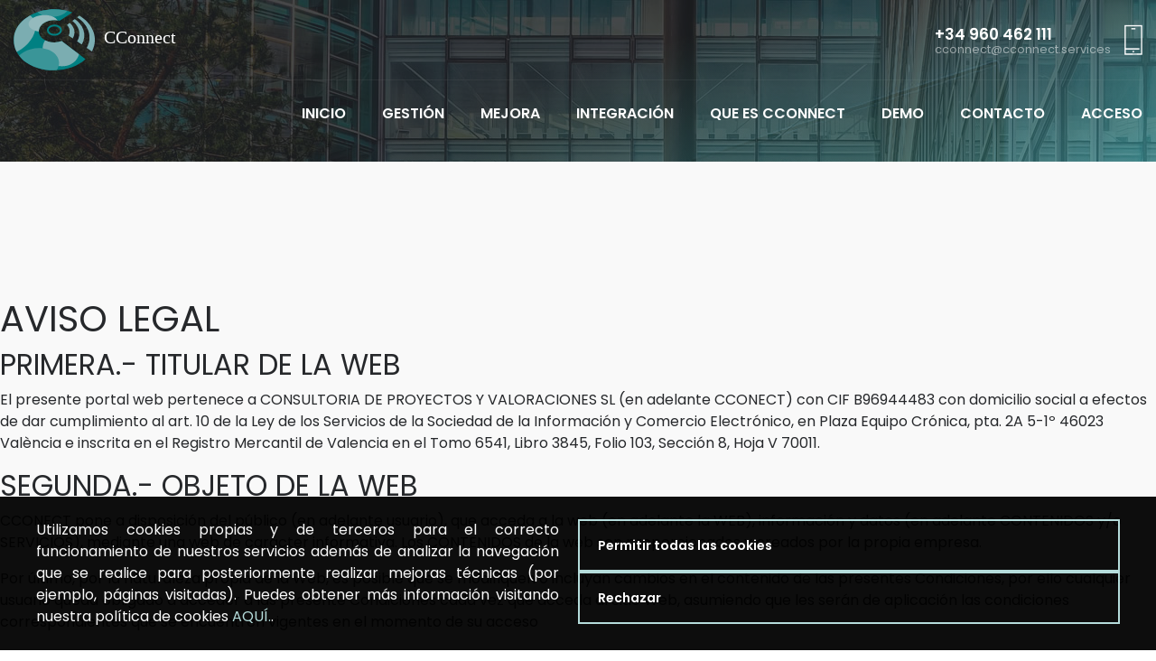

--- FILE ---
content_type: text/html
request_url: https://cconnect.services/legal-notice.html
body_size: 8100
content:
<!doctype html>
<html lang="es">
<head>
  <meta charset="utf-8">
  <meta name="viewport" content="width=device-width, initial-scale=1, shrink-to-fit=no">
  <meta name="format-detection" content="telephone=no">
  <meta name="theme-color" content="#282828"/>
  <title>CConnect | Aviso legal</title>
  <meta name="description" content="La solución de video peritación más completa. Multiplataforma y sin aplicaciones. Video peritaje ágil, sencillo y con gran capacidad de gestión desde cualquier lugar.">
  <meta name="keywords" content="CConnect, connect, videoperitacion, video, peritacion, conferencias, multiplataforma, gestion, pericial, perito, asegurado, mediador, reparador, tramitador">
  <meta property="og:description" content="CConnect | Video peritación online multiplataforma">
  <meta property="og:image" content="https://cconnect.services/images/logo_cconnect_social_media_1200_630.jpg">
  <meta property="og:image:alt" content="Logotipo corporativo de CConnect">
  <meta property="og:site_name" content="CConnect | Video peritación online multiplataforma">
  <meta property="og:title" content="CConnect | Video peritación online multiplataforma">
  <meta property="og:type" content="website">
  <meta property="og:url" content="https://cconnect.services/legal-notice.html">
  <meta property="og:locale" content="es_ES">
  <link href="ico/apple-touch-icon-144-precomposed.png" rel="apple-touch-icon" sizes="144x144">
  <link href="ico/apple-touch-icon-114-precomposed.png" rel="apple-touch-icon" sizes="114x114">
  <link href="ico/apple-touch-icon-72-precomposed.png" rel="apple-touch-icon" sizes="72x72">
  <link href="ico/apple-touch-icon-57-precomposed.png" rel="apple-touch-icon">
  <link href="ico/favicon.png" rel="shortcut icon">
  <link rel="stylesheet" href="css/fontawesome.min.css">
  <link rel="stylesheet" href="css/animate.min.css">
  <link rel="stylesheet" href="css/fancybox.min.css">
  <link rel="stylesheet" href="css/odometer.min.css">
  <link rel="stylesheet" href="css/swiper.min.css">
  <link rel="stylesheet" href="css/bootstrap.min.css">
  <link rel="stylesheet" href="css/style.css">
  <script async src="https://www.googletagmanager.com/gtag/js?id=G-M5K458159X"></script>
  <script>
    window.dataLayer = window.dataLayer || [];
    function gtag(){dataLayer.push(arguments);}
    gtag('js', new Date());
    gtag('config', 'G-M5K458159X');
  </script>
  <!-- Facebook Pixel Code -->
  <script>
  !function(f,b,e,v,n,t,s){if(f.fbq)return;n=f.fbq=function(){n.callMethod?n.callMethod.apply(n,arguments):n.queue.push(arguments)};if(!f._fbq)f._fbq=n;n.push=n;n.loaded=!0;n.version='2.0';n.queue=[];t=b.createElement(e);t.async=!0;t.src=v;s=b.getElementsByTagName(e)[0];s.parentNode.insertBefore(t,s)}(window,document,'script','https://connect.facebook.net/en_US/fbevents.js');fbq('init', '1170335449970012');fbq('track', 'PageView');</script><noscript><img height="1" width="1" src="https://www.facebook.com/tr?id=1170335449970012&ev=PageView&noscript=1"/></noscript>
  <!-- End Facebook Pixel Code -->
  <style>
    .navbar .container .menu {
      opacity: 1;
    }
    .navbar .container .upper-side {
      transform: translateY(0);
    }
    .navbar {
      background-image: url(https://cconnect.services/images/connect-portada.jpg);
      position: relative;
      background-position: 0 0;
      background-repeat: no-repeat;
      background-size: auto;
    }
    .navbar:before {
      content: "";
      width: 100%;
      height: 100%;
      position: absolute;
      left: 0;
      top: 0;
      background: #26282b;
      background: -moz-linear-gradient(161deg, #26282b 0%, #26282b 49%, #31807b 100%);
      background: -webkit-linear-gradient(161deg, #26282b 0%, #26282b 49%, #31807b 100%);
      background: linear-gradient(161deg, #26282b 0%, #26282b 49%, #31807b 100%);
      filter: progid:DXImageTransform.Microsoft.gradient(startColorstr="#26282b",endColorstr="#31807b",GradientType=1);
      opacity: 0.65;
    }
    .cookies {
      width: 100%;
      display: flex;
      flex-wrap: wrap;
      padding: 150px 0;
      background: #f9f9f9;
    }
    .footer {
      padding-top: 100px;
    }
  </style>
</head>
<body>
  <div class="transition-overlay">
    <div class="layer"></div>
  </div>
  <div class="side-navigation">
    <div class="menu">
      <ul>
        <li><a href="/#init">INICIO</a></li>
        <li><a href="/#management">GESTIÓN</a></li>
        <li><a href="/#benefit">MEJORA</a></li>
        <li><a href="/#integration">INTEGRACIÓN</a></li>
        <li><a href="/#cconnect">QUE ES CCONNECT</a></li>
        <li><a href="/#demo">DEMO</a></li>
        <li><a href="/#contact">CONTACTO</a></li>
        <!-- <li><a href="https://news.cconnect.services">NOTICIAS</a></li> -->
        <li><a href="https://cconnect.oncconnect.com">ACCESO</a></li>
      </ul>
    </div>
  </div>
  <nav class="navbar">
    <div class="container">
      <div class="upper-side">
        <div class="logo"><a href="/#init"><img src="images/logo.svg" alt="CConnect | Video peritación online multiplataforma"><span style="color: #fff;">CConnect</span></a></div>
        <div class="phone-email"><div style="display: flex;flex-direction: row;">
          <div> <h4><a href="tel:+34960462111">+34 960 462 111</a></h4><small><a href="mailto:cconnect@cconnect.services">cconnect@cconnect.services</a></small> </div>
          <img style="float:none" src="images/icon-phone.png" alt="Imagen relacionada con número de teléfono"> </div></div>
        <div class="separator d-none d-md-block d-lg-none"></div>
        <div class="hamburger d-lg-none d-xs-block d-sm-block"> <span></span> <span></span> <span></span><span></span> </div>
      </div>
      <div class="menu">
        <ul>
          <li><a href="/#init">INICIO</a></li>
          <li><a href="/#management">GESTIÓN</a></li>
          <li><a href="/#benefit">MEJORA</a></li>
          <li><a href="/#integration">INTEGRACIÓN</a></li>
          <li><a href="/#cconnect">QUE ES CCONNECT</a></li>
          <li><a href="/#demo">DEMO</a></li>
          <li><a href="/#contact">CONTACTO</a></li>
          <!-- <li><a href="https://news.cconnect.services">NOTICIAS</a></li> -->
          <li><a href="https://cconnect.oncconnect.com">ACCESO</a></li>
        </ul>
      </div>
    </div>
  </nav>
  <section class="cookies">
    <div class="container">
      <div class="row">
        <div class="col-xs-12">
          <h1>AVISO LEGAL</h1>
          <h2>PRIMERA.- TITULAR DE LA WEB</h2>
          <p>El presente portal web pertenece a CONSULTORIA DE PROYECTOS Y VALORACIONES SL (en adelante CCONECT) con CIF B96944483 con domicilio social a efectos de dar cumplimiento al art. 10 de la Ley de los Servicios de la Sociedad de la Información y Comercio Electrónico, en Plaza Equipo Crónica, pta. 2A 5-1º 46023 València e inscrita en el Registro Mercantil de Valencia en el Tomo 6541, Libro 3845, Folio 103, Sección 8, Hoja V 70011.</p>
          <h2>SEGUNDA.- OBJETO DE LA WEB</h2>
          <p>CCONECT pone a disposición del público (en adelante usuario), que acceda a la web (en adelante la WEB), información y datos (en adelante CONTENIDOS y/o SERVICIOS), mediante una web de carácter informativa. Los CONTENIDOS de la web son proporcionados y creados por la propia empresa.</p>
          <p>Por último, por la naturaleza propia de la Web, es posible que se modifiquen o incluyan cambios en el contenido de las presentes Condiciones, por ello cualquier usuario queda obligado a acceder a las presente Condiciones cada vez que acceda al Sitio Web, asumiendo que les serán de aplicación las condiciones correspondientes que se encuentren vigentes en el momento de su acceso</p>
          <h2>TERCERA.- ACCESO A LA WEB</h2>
          <p>El acceso a la web no requiere el registro previo. No obstante, para consultar determinados contenidos del Sitio Web, realizar pedidos, así como recibir los boletines de noticias, será necesario el registro del Usuario utilizando el procedimiento oportuno.</p>
          <p>En cualquier caso, los datos introducidos por el Usuario durante el proceso de registro deberán ser exactos, actuales y veraces.</p>
          <h2>CUARTA.- UTILIZACIÓN CORRECTA DE LOS SERVICIOS</h2>
          <p>Cualquier visitante del portal tendrá la consideración de usuario y se obliga a usar los Servicios de forma diligente, correcta y lícita y, en particular, a título meramente enunciativo y no limitativo, queda terminantemente prohibido:</p>
          <ul>
            <li>utilizar los Servicios de forma, con fines o efectos contrarios a la ley, a la moral y a las buenas costumbres generalmente aceptadas o al orden público;</li>
            <li>reproducir o copiar, distribuir, permitir el acceso del público a través de cualquier modalidad de comunicación pública, transformar o modificar los Servicios, a menos que se cuente con la autorización del titular de los correspondientes derechos o ello resulte legalmente permitido;</li>
            <li>realizar cualquier acto que pueda ser considerado una vulneración de cualesquiera derechos de propiedad intelectual o industrial pertenecientes a CCONECT o a terceros;</li>
            <li>emplear los Servicios y, en particular, la información de cualquier clase obtenida a través del Sitio Web para remitir publicidad, comunicaciones con fines de venta directa o con cualquier otra clase de finalidad comercial, mensajes no solicitados dirigidos a una pluralidad de personas con independencia de su finalidad, así como de comercializar o divulgar de cualquier modo dicha información;</li>
          </ul>
          <p>El usuario responderá de los daños y perjuicios de toda naturaleza que CCONECT pueda sufrir, con ocasión del incumplimiento de cualquiera de las obligaciones anteriormente expuestas así como cualesquier otras incluidas en las presentes Condiciones Generales y/o las impuestas por la Ley en relación con la utilización del Sitio Web.</p>
          <p>Todo usuario menor de edad deberá utilizar la Web bajo el consentimiento de su padre, madre o tutor legal, siendo estos los responsables de cualquier problema que pudiera acontecer en las compras y en el uso de los servicios de la misma.</p>
          <p>CCONECT velará en todo momento por el respeto del ordenamiento jurídico vigente, y estará legitimada para interrumpir, a su entera discreción, el Servicio o excluir al usuario del Sitio Web en caso de presunta comisión, de alguno de los delitos o faltas tipificados por el Código Penal vigente, o en caso de observar cualesquiera conductas que a juicio de CCONECT resulten contrarias a estas Condiciones Generales o puedan perturbar el buen funcionamiento, imagen, credibilidad y/o prestigio de CCONECT.</p>
          <h2>QUINTA.- REGLAS DE CONDUCTA</h2>
          <p>Los usuarios podrán contactar con CCONECT e interactuar en determinadas secciones del portal web, bien a través del Blog o compartiendo secciones en redes sociales, siempre y cuando respeten el presente código de conducta:</p>
          <ol>
            <li>NINGÚN USUARIO PODRÁ HACERSE PASAR POR OTRA PERSONA U ORGANIZACIÓN, en caso contrario puede incurrir en falta o delito según el Código Penal y el Código Civil Español.</li>
            <li>NO SE PODRÁ UTILIZAR UN LENGUAJE IRRESPETUOSO Y OFENSIVO. No son admisibles mensajes con amenazas, insultos graves o cualquier otro tipo de comentario que pueda herir la sensibilidad. En tal caso, CCONECT se reserva el derecho de retirar cualquier contenido que contravenga la presente condición y ejercitar las vías judiciales oportunas.</li>
            <li>QUEDA TOTALMENTE PROHIBIDO presentar, citar y recomendar empresas, o portales web, y en general realizar acciones de marketing o spam. Ese tipo de contenidos serán eliminados junto con las cuentas que llevaron a cabo tal acción e incluso ponerlo en conocimiento de la Agencia Española de Protección de Datos.</li>
          </ol>
          <h2>SEXTA.- DERECHOS DE PROPIEDAD</h2>
          <p>Todos los contenidos del Sitio Web, tales como textos, artículos de opinión, gráficos, fotografías, logotipos, iconos, imágenes, así como el diseño gráfico, código fuente y software, son de la exclusiva propiedad de CCONECT o de terceros, cuyos derechos al respecto ostenta legítimamente CCONECT, estando por lo tanto protegidos por la legislación nacional e internacional.</p>
          <p>Queda estrictamente prohibido la utilización de todos los elementos objeto de propiedad industrial e intelectual con fines comerciales así como su distribución, modificación, alteración o descompilación.</p>
          <h2>SEPTIMA.- EXCLUSIÓN DE GARANTÍAS Y DE RESPONSABILIDAD</h2>
          <p>CCONECT se reserva el derecho a interrumpir el acceso a los servicios en cualquier momento y sin previo aviso, ya sea por motivos técnicos, de seguridad, de control, de mantenimiento, por fallos de suministro eléctrico o por cualquier otra causa justificada.</p>
          <p>En consecuencia, CCONECT no garantiza la fiabilidad, la disponibilidad ni la continuidad de la Web ni de los Servicios, por lo que la utilización de los mismos por parte de los usuarios se lleva a cabo por su propia cuenta y riesgo, sin que, en ningún momento, puedan exigirse responsabilidades a CCONECT en este sentido.</p>
          <p>Además CCONECT no asume responsabilidad alguna derivada, a título enunciativo pero no limitativo:</p>
          <ul>
            <li>De la utilización que los usuarios hagan de los materiales dispuestos en la web, ya sean prohibidos o permitidos, en infracción de los derechos de propiedad intelectual y/o industrial de contenidos de la propia web o de los portales de terceros.</li>
            <li>De los eventuales daños y perjuicios a los usuarios causados por un funcionamiento normal o anormal de las herramientas de búsqueda, de la organización o la localización de los contenidos y/o acceso a los servicios y, en general, de los errores o problemas que se generen en el desarrollo o instrumentación de los elementos técnicos que forman el servicio.</li>
            <li>De los contenidos de aquellas páginas a las que los usuarios puedan acceder desde enlaces incluidos en la web.</li>
            <li>De los actos u omisiones de terceros, con independencia de que estos terceros pudiesen estar unidos a CCONECT mediante vía contractual.</li>
          </ul>
          <p>De igual modo, CCONECT excluye cualquier responsabilidad por los daños y perjuicios de toda clase que puedan deberse a la presencia de virus o a la presencia de otros elementos lesivos en los contenidos que puedan producir alteración en los sistemas informáticos así como en los documentos o sistemas almacenados en los mismos, por lo que CCONECT no será responsable en ningún caso cuando se produzcan:</p>
          <ul>
            <li>Errores o retrasos en el acceso a los servicios por parte del usuario a la hora de introducir sus datos en el formulario correspondiente o cualquier anomalía que pueda surgir cuando estas incidencias sean debidas a problemas en la red Internet, causas de caso fortuito o fuerza mayor y cualquier otra contingencia imprevisible ajena a la buena fe de CCONECT.</li>
            <li>Fallos o incidencias que pudieran producirse en las comunicaciones, borrado o transmisiones incompletas, de manera que no se garantiza que los servicios del sitio web estén constantemente operativos.</li>
            <li>De los errores o daños producidos al sitio web por un uso del servicio ineficiente y de mala fe por parte del usuario.</li>
            <li>De la no operatividad o problemas en la dirección de email facilitada por el usuario para el envío de la información solicitada.</li>
          </ul>
          <p>En todo caso, CCONECT se compromete a solucionar los problemas que puedan surgir y a ofrecer todo el apoyo necesario al usuario para llegar a una solución rápida y satisfactoria de la incidencia</p>
          <h2>OCTAVA.- ENLACES A OTROS SITIOS WEB</h2>
          <p>CCONECT no garantiza ni asume ningún tipo de responsabilidad por los daños y perjuicios sufridos por el acceso al Servicios/contenido de terceros a través de conexiones, vínculos o links de los sitios enlazados ni sobre la exactitud o fiabilidad de los mismos. La función de los enlaces que aparecen en CCONECT es exclusivamente la de informar al usuario sobre la existencia de otras fuentes de información en Internet, donde podrá ampliar los Servicios ofrecidos por el Portal. CCONECT no será en ningún caso responsable del resultado obtenido a través de dichos enlaces o de las consecuencias que se deriven del acceso por los usuarios a los mismos. Estos Servicios de terceros son proporcionados por éstos, por lo que CCONECT no puede controlar y no controla la licitud de los Servicios ni su calidad. En consecuencia, el usuario debe extremar la prudencia en la valoración y utilización de la información y servicios existentes en los contenidos de terceros.</p>
          <p>Queda expresamente prohibida la introducción de hiperenlaces con fines mercantiles en páginas web ajenas a CCONECT que permitan el acceso al presente portal web sin consentimiento expreso de CCONECT. En todo caso, la existencia de hiperenlaces en sitios web ajenos a la empresa, no implicará en ningún caso la existencia de relaciones comerciales o mercantiles con el titular de la página web donde se establezca el hiperenlace, ni la aceptación por parte de CCONECT.</p>
          <h2>NOVENA.- TRATAMIENTO DE DATOS Y UTILIZACIÓN DE COOKIES</h2>
          <p>De acuerdo con lo establecido en el Reglamento General de Protección de Datos de Carácter Personal, le informamos de que los datos personales que nos facilite a través de nuestro sitio web o mediante envíos de correos electrónicos, serán incorporados a los ficheros declarados a la Agencia Española de Protección de Datos por CCONECT para las finalidades descritas en la política de privacidad, la cual debe ser leída, comprendida y aceptada para la utilización del presente portal web.</p>
          <p>CCONECT se compromete al cumplimiento de la obligación de secreto de los datos de carácter personal, por ello ha adoptado las medidas necesarias para evitar su alteración, pérdida, tratamiento o acceso no autorizado, habida cuenta en todo momento del estado de la tecnología.</p>
          <p>En los formularios que recaben datos personales, cada usuario será informado sobre las finalidades para que se recaben los datos. El usuario responderá, en cualquier caso, de la veracidad de los datos facilitados.</p>
          <p>Por otra parte, CCONECT le informa que por visitar el presente portal web no queda registrado de forma automática ningún dato de carácter personal que identifique a un Usuario, en cambio existe determinada información de carácter no personal y no identificable con un Usuario concreto que se recoge durante la sesión en directo para a través de dispositivos denominados “cookies” que nos permiten obtener información estadística sobre el uso del portal web para luego poder realizar mejoras. Todo usuario debe consultar nuestra política de cookies para navegar por la web.</p>
          <p>En cualquier caso, todos los usuarios tienen derecho a ejercitar, en cualquier momento, los derechos de acceso, rectificación, limitación del tratamiento, supresión, oposición y portabilidad de datos que le asisten, mediante escrito dirigido a CCONECT en la dirección electrónica cconnect@cconnect.services. En el caso de que considere, puede presentar una reclamación ante la Agencia Española de Protección de Datos.</p>
          <h2>DECIMA.- LEY APLICABLE Y JURISDICCIÓN</h2>
          <p>Para cuantas cuestiones interpretativas o litigiosas que pudieran plantearse será de aplicación la legislación española y en caso de controversia, ambas partes acuerdan someterse, con renuncia a cualquier otro fuero que pudiera corresponderle, a la jurisdicción de los Juzgados y Tribunales de la ciudad de Valencia (España).</p>
        </div>
      </div>
    </div>
  </section>
  <footer class="footer">
    <div class="container">
      <div class="row">
        <div class="col-lg-4 wow fadeInUp" data-wow-delay="0.05s"> <a href="#init" class="logo"><img src="images/logo.svg" alt="CConnect | Video peritación online multiplataforma"><span>CConnect</span></a>
          <h4 style="color: #fff;font-weight: 600;">Quiénes somos</h4>
          <p style="font-size: 0.95em;">Iniciativa Tecnológica dirigida por una empresa independiente con más de 20 años de experiencia en el sector asegurador que apuesta por las nuevas tecnologías e I+D, con afán de avanzar hacia la transformación digital, y contribuir con la sostenibilidad y la transición ecológica.</p>
          <p style="font-size: 0.95em;">CConnect es un Proyecto Tecnológico impulsado por <a style="color: #31807b;text-decoration: underline;" href="https://conproval.es">Conproval, S.L.</a> empresa de servicios periciales con más de 20 años de experiencia en el sector asegurador.</p>
          <div class="social-media">
            <ul>
              <li><a href="https://www.linkedin.com/showcase/cconnect-services"><i class="fab fa-linkedin-in"></i></a></li>
              <li><a href="https://www.facebook.com/Cconnectservices/"><i class="fab fa-facebook-f"></i></a></li>
              <li><a href="https://www.youtube.com/channel/UCrY3SEpEPujayNhb0arSGsg/"><i class="fab fa-youtube"></i></a></li>
            </ul>
          </div>
        </div>
        <div class="col-lg-4 offset-lg-4 wow fadeInUp" data-wow-delay="0.10s">
          <h4 style="color: #fff;font-weight: 600;">Que ofrece</h4>
          <ul class="footer-menu">
            <li><a href="/#management">Gestión</a></li>
            <li><a href="/#benefit">Mejora</a></li>
            <li><a href="/#integration">Integración</a></li>
            <li><a href="/#cconnect">Que es CConnect</a></li>
            <li><a href="/#demo">Demo</a></li>
            <li><a href="/#contact">Contacto</a></li>
            <li><a href="/hiring-policy.html">Condiciones de contratación</a></li>
          </ul>
        </div>
      </div>
      <div class="col-12"> <span class="copyright">&copy; 2020 CConnect | Video peritación multiplataforma | <a href="/privacy-policy.html" target="_blank">Política de privacidad</a> | <a href="/cookies-policy.html" target="_blank">Política de cookies</a> | <a href="/legal-notice.html" target="_blank">Aviso legal</a></span> <span class="creation">Sitio creado por <a href="#init">CConnect</a></span> </div>
    </div>
  </footer>
  <script src="js/js.cookie.min.js"></script>
  <script src="js/jquery.min.js"></script> 
  <script src="js/popper.min.js"></script> 
  <script src="js/bootstrap.min.js"></script> 
  <script src="js/swiper.min.js"></script> 
  <script src="js/fancybox.min.js"></script> 
  <script src="js/odometer.min.js"></script> 
  <script src="js/wow.min.js"></script> 
  <script src="js/text-rotater.js"></script> 
  <script src="js/jquery.stellar.js"></script> 
  <script src="js/isotope.min.js"></script> 
  <script src="js/scripts.js?v=1.0"></script>
</body>
</html>


--- FILE ---
content_type: text/css
request_url: https://cconnect.services/css/style.css
body_size: 12059
content:
@charset "UTF-8";
/*

@Author: Themezinho
@URL: http://www.themezinho.net
 
This file contains the styling for the actual theme, this
is the file you need to edit to change the look of the
theme.


// Table of contents //

	01.	GOOGLE FONTS
	02.	BODY
	03.	CUSTOM CLASSES
	04. FORM ELEMENTS
	05.	SECTIONS
	06.	HTML TAGS
	07.	LINKS
	08.	MODAL
	09.	PAGINATION
	10. PRELOADER
	11.	TRANSITION OVERLAY
	12.	SANDWICH BUTTON
	13.	SCROLL DOWN
	14.	NAVIGATION MENU
	15.	HEADER
	16.	SOCIAL MEDIA
	17.	NAVBAR
	18.	SLIDER
	19.	PAGE HEADER
	20.	VIDEO BG
	21.	WORKS
	22.	FEATURES CONTENT
	23.	LISTING CONTENT
	24.	FULL MEDIA CONTENT
	25.	INTRODUCTION
	26. OUR TEAM
	27.	NEWS
	28.	SAY HELLO
	29.	LOGOS
	30.	FOOTER
	31.	RESPONSIVE TABLET FIXES
	32. REPSONSIVE MOBILE FIXES



*/
/* GOOGLE FONTS */
@import url("https://fonts.googleapis.com/css?family=Playfair+Display|Poppins:300,400,600,800&display=swap&subset=latin-ext");
/* BODY */
* {
  outline: none !important; }

body {
  margin: 0;
  padding: 0;
  font-family: 'Poppins', sans-serif;
  color: #26282b;
  -webkit-font-smoothing: antialiased;
  text-rendering: optimizeLegibility;
  -moz-osx-font-smoothing: grayscale; }

/* HTML ELEMENT */
img {
  max-width: 100%; }

/* CUSTOM CLASSES */
.overflow {
  overflow: hidden; }

/* LINKS */
a {
  -webkit-transition: .25s ease-in-out;
  -moz-transition: .25s ease-in-out;
  -ms-transition: .25s ease-in-out;
  -o-transition: .25s ease-in-out;
  transition: .25s ease-in-out;
  color: #26282b; }

a:hover {
  text-decoration: underline; }

/* CUSTOM CONTAINER */
.container {
  max-width: 1280px; }

/* FORM ELEMENTS */
input[type="text"] {
  width: 100%;
  height: 54px;
  border: 1px solid #eee;
  padding: 0 20px; }

textarea {
  width: 100%;
  height: 160px;
  border: 1px solid #eee;
  padding: 15px 20px; }

button[type="submit"] {
  height: 54px;
  border: none;
  background: #31807b;
  color: #fff;
  padding: 0 30px;
  font-size: 13px;
  font-weight: 600;
  text-transform: uppercase; }

/* ODOMETER */
.odometer {
  line-height: 1; }

.odometer.odometer-auto-theme, .odometer.odometer-theme-car {
  padding: 0; }

.odometer.odometer-auto-theme .odometer-digit, .odometer.odometer-theme-car .odometer-digit {
  padding: 0; }

.odometer.odometer-auto-theme .odometer-digit .odometer-digit-inner, .odometer.odometer-theme-car .odometer-digit .odometer-digit-inner {
  left: 0; }

/* ACCORDION */
.accordion {
  width: 100%;
  float: left;
  background: #fff;
  padding: 0; }
  .accordion .card {
    background: none;
    border-radius: 0;
    margin-top: -1px;
    border: 1px solid #eaebee; }
    .accordion .card .card-header {
      background: none;
      padding: 0;
      border-bottom: none; }
      .accordion .card .card-header a {
        width: 100%;
        float: left;
        font-weight: 500;
        padding: 20px 25px;
        color: #26282b;
        font-weight: 600; }
        .accordion .card .card-header a:before {
          content: "+";
          float: left;
          text-align: center;
          margin-right: 8px;
          color: #26282b;
          font-weight: 600; }
        .accordion .card .card-header a:hover {
          color: #31807b;
          text-decoration: none; }
    .accordion .card .card-body {
      width: 100%;
      border-top: 1px solid #eee;
      line-height: 26px; }
    .accordion .card [aria-expanded="true"] {
      color: #31807b !important; }
      .accordion .card [aria-expanded="true"]:before {
        content: "-" !important;
        color: #31807b !important; }

/* PAGINATION */
.pagination {
  display: flex; }
  .pagination .page-item {
    display: inline-block;
    margin-right: 6px; }
    .pagination .page-item.active .page-link {
      background: #31807b;
      color: #fff;
      border-color: transparent;
      position: relative;
      z-index: 2; }
      .pagination .page-item.active .page-link:hover {
        background: #31807b;
        border-color: transparent;
        color: #fff; }
    .pagination .page-item .page-link {
      display: inline-block;
      border-radius: 0 !important;
      padding: 15px 20px;
      color: #26282b;
      font-weight: 600;
      font-size: 13px;
      border: 1px solid #dee2e6;
      line-height: 1; }
      .pagination .page-item .page-link:hover {
        background: none;
        border-color: #dee2e6;
        color: #31807b; }

/* GALLERY SLIDER*/
.gallery-container {
  width: 100%;
  display: flex;
  flex-wrap: wrap;
  overflow: hidden;
  position: relative;
  text-align: center;
  margin: 30px 0;
  background: #26282b; }
  .gallery-container .swiper-wrapper {
    width: 100%;
    float: left;
    position: relative; }
  .gallery-container .swiper-slide {
    width: 80%;
    margin: 0;
    opacity: 0.6; }
    .gallery-container .swiper-slide.swiper-slide-active {
      width: 80%;
      opacity: 1; }
    .gallery-container .swiper-slide img {
      width: 100%; }
  .gallery-container .gallery-pagination {
    bottom: 20px;
    position: absolute;
    z-index: 2; }
    .gallery-container .gallery-pagination .swiper-pagination-bullet {
      background: #fff;
      opacity: 0.5; }
      .gallery-container .gallery-pagination .swiper-pagination-bullet.swiper-pagination-bullet-active {
        background: #b5dcdb;
        opacity: 1; }

/* VIDEO BG */
.video-bg {
  width: 100%;
  height: 100%;
  position: absolute;
  left: 0;
  top: 0;
  overflow: hidden;
  background: #26282b;
  background: -moz-linear-gradient(161deg, #26282b 0%, #26282b 49%, #31807b 100%);
  background: -webkit-linear-gradient(161deg, #26282b 0%, #26282b 49%, #31807b 100%);
  background: linear-gradient(161deg, #26282b 0%, #26282b 49%, #31807b 100%);
  filter: progid:DXImageTransform.Microsoft.gradient(startColorstr="#26282b",endColorstr="#31807b",GradientType=1); }
  .video-bg video {
    min-width: 100%;
    min-height: 100%;
    float: left;
    opacity: 0.15; }

/* NAV PILLS */
.nav-pills {
  width: 100%;
  display: flex;
  flex-wrap: wrap;
  margin-bottom: 40px; }
  .nav-pills .nav-item {
    display: inline-block;
    margin-right: 30px; }
    .nav-pills .nav-item:last-child {
      margin-right: 0; }
    .nav-pills .nav-item .nav-link {
      background: none;
      color: #26282b;
      border-bottom: 2px solid transparent;
      padding: 4px 0;
      border-radius: 0;
      font-weight: 600;
      font-size: 14px; }
      .nav-pills .nav-item .nav-link.active {
        border-bottom: 2px solid #26282b; }

/* BREADCRUMB */
.breadcrumb {
  width: 100%;
  padding: 0;
  border-radius: 0;
  background: none; }
  .breadcrumb .breadcrumb-item {
    display: inline-block;
    font-size: 14px;
    font-weight: 600;
    padding: 0; }
    .breadcrumb .breadcrumb-item:first-child:before {
      display: none; }
    .breadcrumb .breadcrumb-item:before {
      content: '»';
      color: #fff;
      font-weight: 400;
      padding: 0 20px; }
    .breadcrumb .breadcrumb-item.active {
      color: #b5dcdb; }
    .breadcrumb .breadcrumb-item a {
      color: #fff; }

/* HAMBURGER */
.hamburger {
  position: relative;
  cursor: pointer;
  -webkit-transform: rotate(0deg);
  -moz-transform: rotate(0deg);
  -o-transform: rotate(0deg);
  transform: rotate(0deg);
  transition-duration: 500ms;
  -webkit-transition-duration: 500ms;
  transition-timing-function: cubic-bezier(0.86, 0, 0.07, 1);
  -webkit-transition-timing-function: cubic-bezier(0.86, 0, 0.07, 1); }
  .hamburger span {
    display: block;
    height: 2px;
    width: 30px;
    background: #fff;
    opacity: 1;
    position: absolute;
    left: 0;
    -webkit-transform: rotate(0deg);
    -moz-transform: rotate(0deg);
    -o-transform: rotate(0deg);
    transform: rotate(0deg);
    -webkit-transition: .25s ease-in-out;
    -moz-transition: .25s ease-in-out;
    -o-transition: .25s ease-in-out;
    transition: .25s ease-in-out; }
    .hamburger span:nth-child(1) {
      top: 0; }
    .hamburger span:nth-child(2) {
      top: 9px; }
    .hamburger span:nth-child(3) {
      width: 10px;
      top: 19px; }
    .hamburger span:nth-child(4) {
      width: 6px;
      top: 19px;
      left: 15px; }
  .hamburger.open {
    margin: 0; }
    .hamburger.open span:nth-child(1) {
      top: 9px;
      -webkit-transform: rotate(135deg);
      -moz-transform: rotate(135deg);
      -o-transform: rotate(135deg);
      transform: rotate(135deg); }
    .hamburger.open span:nth-child(2) {
      opacity: 0;
      left: 20px; }
    .hamburger.open span:nth-child(3) {
      width: 30px;
      top: 9px;
      -webkit-transform: rotate(-135deg);
      -moz-transform: rotate(-135deg);
      -o-transform: rotate(-135deg);
      transform: rotate(-135deg); }
    .hamburger.open span:nth-child(4) {
      opacity: 0;
      left: 20px; }
  .hamburger:hover span:nth-child(4) {
    width: 20px;
    left: 10px; }

/* PRELAODER */
.preloader {
  width: 100%;
  height: 100vh;
  display: flex;
  flex-direction: column;
  justify-content: center;
  position: fixed;
  right: 0;
  top: 0;
  z-index: 12;
  background: #b5dcdb;
  -webkit-transition: all 0.5s ease;
  -moz-transition: all 0.5s ease;
  transition: all 0.5s ease;
  transition-duration: 700ms;
  -webkit-transition-duration: 700ms;
  transition-timing-function: cubic-bezier(0.86, 0, 0.07, 1);
  -webkit-transition-timing-function: cubic-bezier(0.86, 0, 0.07, 1);
  transition-delay: 0.95s;
  overflow: hidden; }
  .preloader * {
    -webkit-transition: all 0.5s ease;
    -moz-transition: all 0.5s ease;
    transition: all 0.5s ease;
    transition-duration: 700ms;
    -webkit-transition-duration: 700ms;
    transition-timing-function: cubic-bezier(0.86, 0, 0.07, 1);
    -webkit-transition-timing-function: cubic-bezier(0.86, 0, 0.07, 1); }
  .preloader .layer {
    width: 100%;
    height: 100vh;
    position: absolute;
    left: 0;
    top: 0;
    background: #333;
    transition-delay: 0.30s; }
  .preloader .inner {
    display: inline-block;
    text-align: center;
    position: relative;
    z-index: 2; }
    .preloader .inner figure {
      display: block;
      margin-bottom: 10px;
      transition-delay: 0.10s; }
      .preloader .inner figure img {
        height: 60px; }
    .preloader .inner p {
      font-weight: 600;
      color: #fff;
      font-size: 13px;
      display: block; }

/* TRANSITION OVERLAY */
.transition-overlay {
  width: 100%;
  height: 100vh;
  position: fixed;
  left: -100%;
  top: 0;
  z-index: 12;
  background: #b5dcdb;
  -webkit-transition: all 0.5s ease;
  -moz-transition: all 0.5s ease;
  transition: all 0.5s ease;
  transition-duration: 700ms;
  -webkit-transition-duration: 700ms;
  transition-timing-function: cubic-bezier(0.86, 0, 0.07, 1);
  -webkit-transition-timing-function: cubic-bezier(0.86, 0, 0.07, 1);
  overflow: hidden; }
  .transition-overlay .layer {
    width: 100%;
    height: 100vh;
    position: absolute;
    right: -100%;
    top: 0;
    background: #333;
    -webkit-transition: all 0.5s ease;
    -moz-transition: all 0.5s ease;
    transition: all 0.5s ease;
    transition-duration: 700ms;
    -webkit-transition-duration: 700ms;
    transition-timing-function: cubic-bezier(0.86, 0, 0.07, 1);
    -webkit-transition-timing-function: cubic-bezier(0.86, 0, 0.07, 1);
    transition-delay: 0.60s; }
  .transition-overlay.active {
    left: 0; }
    .transition-overlay.active .layer {
      right: 0; }

/* PAGE LOADED */
.page-loaded .preloader {
  right: -100%; }

.page-loaded .preloader .inner figure {
  opacity: 0;
  transform: scale(1.5); }

.page-loaded .preloader .inner p {
  transform: translateY(20px);
  opacity: 0; }

.page-loaded .preloader .layer {
  left: -100%; }

.page-loaded .navbar .container .upper-side {
  transform: translateY(0); }

.page-loaded .navbar .container .menu {
  opacity: 1; }

.page-loaded .slider .slider-container {
  transform: scale(1);
  opacity: 1; }

/* SIDE NAVIGATION */
.side-navigation {
  width: 400px;
  max-width: 100%;
  height: 100vh;
  min-height: 400px;
  position: fixed;
  left: -100%;
  top: 0;
  background: #26282b;
  z-index: 10;
  box-shadow: 10px 10px 50px rgba(0, 0, 0, 0.2);
  color: #fff;
  font-size: 14px;
  padding: 0 40px;
  display: flex;
  flex-direction: column;
  justify-content: center;
  -webkit-transition: all 0.5s ease;
  -moz-transition: all 0.5s ease;
  transition: all 0.5s ease;
  transition-duration: 700ms;
  -webkit-transition-duration: 700ms;
  transition-timing-function: cubic-bezier(0.86, 0, 0.07, 1);
  -webkit-transition-timing-function: cubic-bezier(0.86, 0, 0.07, 1); }
  .side-navigation .menu {
    display: none;
    margin-bottom: 20px; }
    .side-navigation .menu ul {
      width: 100%;
      margin: 0;
      padding: 0; }
      .side-navigation .menu ul li {
        width: 100%;
        display: block;
        margin: 0;
        padding: 3px 0;
        list-style: none;
        position: relative; }
        .side-navigation .menu ul li ul {
          width: 100%;
          display: none;
          padding-left: 20px;
          margin-bottom: 10px; }
          .side-navigation .menu ul li ul li {
            display: block; }
            .side-navigation .menu ul li ul li a {
              font-size: 2vw; }
        .side-navigation .menu ul li a {
          display: inline-block;
          color: #fff;
          font-size: 3vw;
          font-weight: 600; }
          .side-navigation .menu ul li a:hover {
            color: #b5dcdb;
            text-decoration: none; }
  .side-navigation .side-content {
    width: 100%;
    display: block; }
  .side-navigation figure {
    display: block;
    margin-bottom: 30px; }
    .side-navigation figure img {
      height: 40px; }
  .side-navigation address {
    display: block;
    margin-bottom: 20px; }
  .side-navigation h6 {
    font-weight: 600;
    font-size: 20px; }
  .side-navigation p {
    display: block;
    margin-bottom: 30px; }
    .side-navigation p a {
      color: #fff; }
  .side-navigation .gallery {
    margin-bottom: 20px;
    padding: 0;
    margin-left: -5px;
    margin-right: -5px; }
    .side-navigation .gallery li {
      width: 33.33333%;
      float: left;
      margin: 0;
      padding: 0 5px;
      list-style: none; }
      .side-navigation .gallery li img {
        width: 100%; }
  .side-navigation .social-media {
    width: 100%;
    float: left;
    margin: 0;
    margin-bottom: 20px;
    padding: 0; }
    .side-navigation .social-media li {
      float: left;
      margin-left: 5px;
      padding: 0;
      list-style: none; }
      .side-navigation .social-media li a {
        width: 40px;
        height: 40px;
        float: left;
        text-align: center;
        line-height: 42px;
        font-size: 13px;
        color: #fff;
        background: rgba(255, 255, 255, 0.1); }
        .side-navigation .social-media li a:hover {
          color: #26282b;
          background: #b5dcdb; }
  .side-navigation.active {
    left: 0; }

/* NAVBAR */
.navbar {
  width: 100%;
  padding: 0;
  position: absolute;
  left: 0;
  top: 0;
  z-index: 3; }
  .navbar .container {
    flex-direction: column; }
    .navbar .container .upper-side {
      width: 100%;
      display: flex;
      flex-wrap: wrap;
      padding: 10px 0;
      align-items: center;
      transform: translateY(-80px);
      -webkit-transition: all 0.5s ease;
      -moz-transition: all 0.5s ease;
      transition: all 0.5s ease;
      transition-duration: 700ms;
      -webkit-transition-duration: 700ms;
      transition-timing-function: cubic-bezier(0.86, 0, 0.07, 1);
      -webkit-transition-timing-function: cubic-bezier(0.86, 0, 0.07, 1);
      transition-delay: 1.20s; }
      .navbar .container .upper-side .logo {
        margin-left: 0; }
        .navbar .container .upper-side .logo img {
          height: 68px; }
      .navbar .container .upper-side .phone-email {
        margin-right: 0;
        margin-left: auto;
        margin-top: 5px;
        text-align: right;
        color: #fff; }
        .navbar .container .upper-side .phone-email img {
          float: right;
          height: 34px;
          margin-left: 15px; }
        .navbar .container .upper-side .phone-email h4 {
          margin-bottom: -5px;
          margin-top: 3px;
          font-size: 17px;
          font-weight: 600;
          display: -webkit-box;
          line-height: 1; }
          .navbar .container .upper-side .phone-email h4 a {
            color: #fff;
            text-decoration: none; }
            .navbar .container .upper-side .phone-email h4 a:hover {
              color: #fff;
              text-decoration: none; }
      .navbar .container .upper-side small {
        line-height: 1; }
        .navbar .container .upper-side small a {
          opacity: 0.5;
          color: #fff; }
          .navbar .container .upper-side small a:hover {
            text-decoration: none;
            color: #b5dcdb;
            opacity: 1; }
    .navbar .container .language {
      margin-right: 40px;
      margin-left: 60px;
      padding: 10px 0;
      padding-right: 30px;
      border-right: 1px solid rgba(255, 255, 255, 0.15); }
      .navbar .container .language a {
        display: inline-block;
        margin: 0 5px;
        color: #fff;
        font-weight: 600; }
        .navbar .container .language a:hover {
          color: #b5dcdb;
          text-decoration: none; }
    .navbar .container .hamburger {
      width: 30px;
      height: 21px;
      margin-right: 0; }
  .navbar .menu {
    width: 100%;
    display: flex;
    flex-wrap: wrap;
    border-top: 1px solid rgba(255, 255, 255, 0.15);
    -webkit-transition: all 0.5s ease;
    -moz-transition: all 0.5s ease;
    transition: all 0.5s ease;
    transition-duration: 700ms;
    -webkit-transition-duration: 700ms;
    transition-timing-function: cubic-bezier(0.86, 0, 0.07, 1);
    -webkit-transition-timing-function: cubic-bezier(0.86, 0, 0.07, 1);
    transition-delay: 1.40s;
    opacity: 0; }
    .navbar .menu ul {
      display: flex;
      flex-wrap: wrap;
      margin-left: auto;
      margin-right: 0;
      margin-top: -1px; }
      .navbar .menu ul li {
        margin: 0;
        margin-left: 40px;
        padding: 0;
        list-style: none;
        position: relative; }
        .navbar .menu ul li:hover ul {
          top: 100%;
          opacity: 1;
          visibility: visible; }
        .navbar .menu ul li ul {
          min-width: 220px;
          position: absolute;
          left: -35px;
          top: 120%;
          background: #26282b;
          margin: 0;
          padding: 25px 0;
          opacity: 0;
          visibility: hidden;
          -webkit-transition: .25s ease-in-out;
          -moz-transition: .25s ease-in-out;
          -ms-transition: .25s ease-in-out;
          -o-transition: .25s ease-in-out;
          transition: .25s ease-in-out; }
          .navbar .menu ul li ul:before {
            content: "";
            width: 0;
            height: 0;
            border-style: solid;
            border-width: 0 10px 10px 10px;
            border-color: transparent transparent #26282b transparent;
            position: absolute;
            left: 35px;
            top: -10px; }
          .navbar .menu ul li ul li {
            margin: 0;
            padding: 0 35px;
            white-space: nowrap; }
            .navbar .menu ul li ul li a {
              padding: 8px 0; }
              .navbar .menu ul li ul li a:hover {
                border-color: transparent; }
        .navbar .menu ul li a {
          color: #fff;
          display: inline-block;
          font-weight: 600;
          padding: 25px 0;
          border-top: 1px solid transparent; }
          .navbar .menu ul li a:hover {
            text-decoration: none;
            color: #b5dcdb;
            border-top: 1px solid #b5dcdb; }
  .navbar .separator {
    margin-right: 40px;
    padding: 10px 0;
    padding-right: 40px;
    border-right: 1px solid rgba(255, 255, 255, 0.15); }

/* SLIDER */
.slider {
  width: 100%;
  height: 100vh;
  min-height: 600px;
  display: flex;
  flex-wrap: wrap;
  background: #26282b;
  overflow: hidden; }
  .slider .slider-container {
    width: 100%;
    height: 100%;
    display: flex;
    flex-wrap: wrap;
    overflow: hidden;
    -webkit-transition: all 0.5s ease;
    -moz-transition: all 0.5s ease;
    transition: all 0.5s ease;
    transition-duration: 700ms;
    -webkit-transition-duration: 700ms;
    transition-timing-function: cubic-bezier(0.86, 0, 0.07, 1);
    -webkit-transition-timing-function: cubic-bezier(0.86, 0, 0.07, 1);
    transform: scale(1.3);
    transition-delay: 1.25s;
    opacity: 0; }
    .slider .slider-container .swiper-slide {
      display: flex;
      flex-wrap: wrap;
      align-items: center;
      justify-content: center;
      align-content: center;
      background-size: auto 120%; }
      .slider .slider-container .swiper-slide:after {
        content: "";
        width: 100%;
        height: 100%;
        position: absolute;
        left: 0;
        top: 0;
        background: #26282b;
        background: -moz-linear-gradient(161deg, #26282b 0%, #26282b 49%, #31807b 100%);
        background: -webkit-linear-gradient(161deg, #26282b 0%, #26282b 49%, #31807b 100%);
        background: linear-gradient(161deg, #26282b 0%, #26282b 49%, #31807b 100%);
        filter: progid:DXImageTransform.Microsoft.gradient(startColorstr="#26282b",endColorstr="#31807b",GradientType=1);
        opacity: 0.65; }
      .slider .slider-container .swiper-slide .container {
        position: relative;
        z-index: 9;
        padding-left: 100px; }
        .slider .slider-container .swiper-slide .container h1 {
          font-size: 4vw;
          color: #fff;
          font-family: 'Playfair Display', serif;
          color: #b5dcdb;
          margin-bottom: 20px; }
          .slider .slider-container .swiper-slide .container h1 span {
            display: inline-block;
            position: relative;
            /*&:before{content: ""; width: 247px; height: 70px; position: absolute; left: 0; top: 40px; background: url(../images/title-mark.png) center no-repeat; background-size: contain; z-index: -1;}*/ }
        .slider .slider-container .swiper-slide .container h2 {
          font-weight: 600;
          color: #fff;
          margin-bottom: 50px; }
        .slider .slider-container .swiper-slide .container a {
          height: 60px;
          line-height: 56px;
          float: left;
          color: #fff;
          font-size: 14px;
          font-weight: 600;
          padding-bottom: 10px;
          position: relative;
          border: 2px solid #b5dcdb;
          padding: 0 40px;
          box-shadow: 0 0 20px rgba(235, 207, 167, 0.4);
          -webkit-transition: .25s ease-in-out;
          -moz-transition: .25s ease-in-out;
          -ms-transition: .25s ease-in-out;
          -o-transition: .25s ease-in-out;
          transition: .25s ease-in-out; }
          .slider .slider-container .swiper-slide .container a i {
            margin-left: 10px; }
          .slider .slider-container .swiper-slide .container a:hover {
            text-decoration: none;
            background: #31807b;
            border-color: #31807b; }
        .slider .slider-container .swiper-slide .container figure {
          float: left;
          margin-left: 40px;
          margin-bottom: 0; }
          .slider .slider-container .swiper-slide .container figure img {
            height: 60px; }
    .slider .slider-container .inner-elements {
      width: 100%;
      position: absolute;
      left: 0;
      top: 0; }
      .slider .slider-container .inner-elements .container {
        position: relative;
        height: 100vh; }
        .slider .slider-container .inner-elements .container .social-media {
          width: 20px;
          position: absolute;
          left: 15px;
          top: calc(50% + 60px);
          transform: translateY(-50%);
          z-index: 4;
          text-align: center; }
          .slider .slider-container .inner-elements .container .social-media h6 {
            width: 120px;
            color: #fff;
            transform: rotate(90deg);
            transform-origin: left;
            margin-left: 9px;
            font-weight: 600;
            margin-bottom: 120px;
            font-size: 14px; }
          .slider .slider-container .inner-elements .container .social-media ul {
            margin: 0;
            padding: 0; }
            .slider .slider-container .inner-elements .container .social-media ul:before {
              content: "";
              width: 1px;
              height: 42px;
              background: #fff;
              display: inline-block;
              margin-bottom: 15px;
              margin-top: 10px; }
            .slider .slider-container .inner-elements .container .social-media ul li {
              margin: 0;
              padding: 3px 0;
              list-style: none; }
              .slider .slider-container .inner-elements .container .social-media ul li a {
                color: #fff;
                font-size: 12px; }
                .slider .slider-container .inner-elements .container .social-media ul li a:hover {
                  color: #b5dcdb; }
        .slider .slider-container .inner-elements .container .pagination {
          width: auto;
          position: absolute;
          left: auto;
          right: 15px;
          bottom: 20px;
          z-index: 4;
          color: #fff;
          font-size: 14px;
          font-weight: 600;
          line-height: 50px; }
          .slider .slider-container .inner-elements .container .pagination .swiper-pagination-current {
            font-size: 40px;
            font-weight: 800;
            margin-right: 5px; }
          .slider .slider-container .inner-elements .container .pagination .swiper-pagination-total {
            font-size: 20px;
            margin-left: 5px; }
        .slider .slider-container .inner-elements .container .button-prev {
          width: 40px;
          position: absolute;
          right: 10px;
          top: calc(50% + 60px);
          z-index: 4;
          transform: rotate(90deg);
          -webkit-transition: .25s ease-in-out;
          -moz-transition: .25s ease-in-out;
          -ms-transition: .25s ease-in-out;
          -o-transition: .25s ease-in-out;
          transition: .25s ease-in-out;
          transform-origin: bottom;
          margin-top: -60px;
          font-weight: 600;
          color: #fff;
          font-size: 14px;
          line-height: 1;
          cursor: pointer; }
          .slider .slider-container .inner-elements .container .button-prev:hover {
            color: #b5dcdb; }
          .slider .slider-container .inner-elements .container .button-prev:after {
            content: "";
            width: 42px;
            height: 1px;
            background: #fff;
            position: absolute;
            right: calc(-100% - 20px);
            top: 5px; }
        .slider .slider-container .inner-elements .container .button-next {
          width: 40px;
          position: absolute;
          right: 10px;
          top: calc(50% + 60px);
          z-index: 4;
          transform: rotate(90deg);
          -webkit-transition: .25s ease-in-out;
          -moz-transition: .25s ease-in-out;
          -ms-transition: .25s ease-in-out;
          -o-transition: .25s ease-in-out;
          transition: .25s ease-in-out;
          transform-origin: bottom;
          margin-top: 60px;
          font-weight: 600;
          color: #fff;
          font-size: 14px;
          line-height: 1;
          cursor: pointer; }
          .slider .slider-container .inner-elements .container .button-next:hover {
            color: #b5dcdb; }
  .slider .start-now {
    transition: .25s ease-in-out; }
  .slider a:hover .start-now {
    display: inline-block;
    padding-left: 15px; }

/* PAGE HEADER */
.page-header {
  width: 100%;
  height: 500px;
  display: flex;
  flex-wrap: wrap;
  padding-top: 200px;
  background-color: #26282b;
  position: relative;
  margin-bottom: 30px; }
  .page-header:after {
    content: "";
    width: 100%;
    height: 100%;
    position: absolute;
    left: 0;
    top: 0;
    background: #26282b;
    background: -moz-linear-gradient(161deg, #26282b 0%, #26282b 49%, #31807b 100%);
    background: -webkit-linear-gradient(161deg, #26282b 0%, #26282b 49%, #31807b 100%);
    background: linear-gradient(161deg, #26282b 0%, #26282b 49%, #31807b 100%);
    filter: progid:DXImageTransform.Microsoft.gradient(startColorstr="#26282b",endColorstr="#31807b",GradientType=1);
    opacity: 0.65; }
  .page-header .container {
    position: relative;
    z-index: 2; }
    .page-header .container h1 {
      font-size: 5vw;
      color: #fff;
      font-family: 'Playfair Display', serif;
      color: #b5dcdb;
      margin-bottom: 20px; }
    .page-header .container p {
      display: block;
      color: #fff;
      font-size: 20px;
      margin: 0; }
    .page-header .container .breadcrumb {
      position: absolute;
      left: 15px;
      bottom: -30px;
      background: #31807b;
      width: 70%;
      padding: 40px 30px;
      padding-right: 60px;
      margin: 0; }

/* INTRO */
.intro {
  width: 100%;
  display: flex;
  flex-wrap: wrap;
  position: relative;
  z-index: 2;
  padding-bottom: 150px; }
  .intro figure {
    display: inline-block;
    margin-bottom: 0;
    margin-top: -20px;
    background: #b5dcdb;
    position: relative; }
    .intro figure .pattern-bg {
      width: 120%;
      height: 100%;
      position: absolute;
      left: 5%;
      top: -5%;
      background: url(../images/side-pattern-bg.png);
      background-size: contain; }
    .intro figure .holder {
      position: relative;
      width: 100%;
      float: left;
      display: block !important;
      transform: translate(85px, -65px); }
      .intro figure .holder img {
        width: 525px; }
  .intro .content-box {
    display: block;
    padding-left: 10%; }
    .intro .content-box b {
      display: block;
      font-size: 30px;
      font-weight: 800;
      opacity: 0.2; }
    .intro .content-box h4 {
      display: block;
      font-size: 30px;
      font-family: 'Playfair Display', serif;
      margin-bottom: 15px; }
      .intro .content-box h4 span {
        color: #31807b; }
    .intro .content-box h3 {
      font-weight: 600;
      margin-bottom: 30px; }
    .intro .content-box p {
      display: block;
      padding-right: 40%;
      margin-bottom: 30px; }
    .intro .content-box a {
      display: inline-block;
      color: #26282b;
      font-weight: 600; }
      .intro .content-box a img {
        height: 46px;
        margin-right: 15px; }
      .intro .content-box a:hover {
        color: #31807b;
        text-decoration: none; }

/* LOGOS */
.logos {
  width: 100%;
  display: flex;
  flex-wrap: wrap;
  padding: 100px 0; }
  .logos * {
    -webkit-transition: .25s ease-in-out;
    -moz-transition: .25s ease-in-out;
    -ms-transition: .25s ease-in-out;
    -o-transition: .25s ease-in-out;
    transition: .25s ease-in-out; }
  .logos .col-lg-2 {
    border-right: 1px dashed #eee; }
    .logos .col-lg-2:last-child {
      border-right: none; }
  .logos figure {
    width: 100%;
    margin: 0;
    position: relative; }
    .logos figure:hover img {
      opacity: 0;
      transform: scale(1.2); }
    .logos figure:hover h6 {
      opacity: 1;
      transform: scale(1); }
    .logos figure img {
      width: 100%; }
    .logos figure h6 {
      width: 100%;
      height: 20px;
      line-height: 20px;
      margin: 0;
      position: absolute;
      top: 50%;
      margin-top: -10px;
      text-align: center;
      opacity: 0;
      font-weight: 800;
      font-size: 13px;
      transform: scale(1.1); }

/* BENEFITS */
.benefits {
  width: 100%;
  display: flex;
  flex-wrap: wrap;
  padding: 150px 0;
  background: #f9f9f9;
  text-align: center; }
  .benefits .col {
    border-right: 1px solid #eee;
    padding-top: 20px;
    padding-bottom: 20px; }
    .benefits .col:nth-child(odd) {
      margin-top: 50px; }
    .benefits .col:hover figure:after {
      opacity: 1; }
    .benefits .col:last-child {
      border-right: none; }
  .benefits b {
    display: block;
    font-size: 30px;
    font-weight: 800;
    opacity: 0.2; }
  .benefits h4 {
    display: block;
    font-size: 30px;
    font-family: 'Playfair Display', serif;
    margin-bottom: 15px; }
    .benefits h4 span {
      color: #31807b; }
  .benefits h3 {
    font-weight: 600;
    margin-bottom: 50px; }
  .benefits figure {
    display: block;
    margin-bottom: 20px;
    position: relative; }
    .benefits figure:after {
      content: "";
      width: 70px;
      height: 70px;
      position: absolute;
      left: 50%;
      top: 0;
      background: #b5dcdb;
      border-radius: 50%;
      opacity: 0;
      z-index: 0;
      margin-left: -35px; }
    .benefits figure img {
      height: 70px;
      position: relative;
      z-index: 2; }
  .benefits h6 {
    font-weight: 600;
    font-size: 14px; }
  .benefits .odometer {
    font-size: 50px;
    line-height: 1;
    font-weight: 800; }
  .benefits .extra {
    font-size: 18px;
    font-weight: 600;
    display: inline-block;
    transform: translateY(10px); }
  .benefits .highlight {
    font-size: 50px;
    line-height: 1;
    font-weight: 800; }

/* RECENT GALLERY */
.real-time-expertise {
  width: 100%;
  display: flex;
  flex-wrap: wrap;
  padding: 150px 0; }
  .real-time-expertise b {
    display: block;
    font-size: 30px;
    font-weight: 800;
    opacity: 0.2; }
  .real-time-expertise h4 {
    display: block;
    font-size: 30px;
    font-family: 'Playfair Display', serif;
    margin-bottom: 15px; }
    .real-time-expertise h4 span {
      color: #31807b; }
  .real-time-expertise h3 {
    font-weight: 600;
    padding-right: 40%;
    margin-bottom: 30px; }
  .real-time-expertise .link {
    display: inline-block;
    color: #26282b;
    font-weight: 600;
    font-size: 14px;
    position: relative;
    padding-bottom: 10px; }
    .real-time-expertise .link i {
      margin-left: 10px; }
    .real-time-expertise .link:hover {
      text-decoration: none; }
      .real-time-expertise .link:hover:before {
        width: 100%; }
    .real-time-expertise .link:before {
      content: "";
      width: 60px;
      height: 2px;
      background: #26282b;
      position: absolute;
      left: 0;
      bottom: 0;
      -webkit-transition: .25s ease-in-out;
      -moz-transition: .25s ease-in-out;
      -ms-transition: .25s ease-in-out;
      -o-transition: .25s ease-in-out;
      transition: .25s ease-in-out; }
  .real-time-expertise figure {
    display: block !important;
    margin: 0;
    position: relative; }
  .real-time-expertise .col-md-4:nth-child(1) {
    margin-top: 100px; }
  .real-time-expertise .col-md-4:nth-child(2) {
    margin-top: 0; }
  .real-time-expertise .col-md-4:nth-child(3) {
    margin-top: 80px; }

/* PROPERTY CALCULATOR */
.about-cconnect {
  width: 100%;
  display: flex;
  flex-wrap: wrap;
  padding-bottom: 150px;
  margin-top: 100px;
  position: relative; }
  .about-cconnect figure {
    display: inline-block;
    margin-bottom: 0;
    margin-top: -20px;
    background: #b5dcdb;
    position: relative; }
    .about-cconnect figure:before {
      content: "";
      width: 50vw;
      height: 100%;
      background: #b5dcdb;
      position: absolute;
      left: -50vw;
      top: 0; }
    .about-cconnect figure .pattern-bg {
      width: 120%;
      height: 100%;
      position: absolute;
      left: 5%;
      top: -5%;
      background: url(../images/side-pattern-bg.png);
      background-size: contain; }
    .about-cconnect figure .holder {
      position: relative;
      width: 100%;
      float: left;
      display: block !important;
      transform: translate(85px, -35px); }
      .about-cconnect figure .holder img {
        box-shadow: 10px 10px 50px rgba(0, 0, 0, 0.2);
        width: 525px; }
  .about-cconnect .content-box {
    display: block;
    padding-left: 10%; }
    .about-cconnect .content-box b {
      display: block;
      font-size: 30px;
      font-weight: 800;
      opacity: 0.2; }
    .about-cconnect .content-box h4 {
      display: block;
      font-size: 30px;
      font-family: 'Playfair Display', serif;
      margin-bottom: 25px; }
      .about-cconnect .content-box h4 span {
        color: #31807b; }
    .about-cconnect .content-box h3 {
      font-weight: 600;
      margin-bottom: 30px; }
    .about-cconnect .content-box ul {
      display: block;
      margin-bottom: 60px;
      padding: 0; }
      .about-cconnect .content-box ul li {
        display: inline-block;
        margin: 0;
        padding: 0;
        list-style: none; }
        .about-cconnect .content-box ul li:nth-child(1) {
          margin-right: 30px; }
        .about-cconnect .content-box ul li img {
          height: 35px; }
    .about-cconnect .content-box p {
      display: block;
      padding-right: 15%;
      margin-bottom: 30px; }
    .about-cconnect .content-box a {
      display: inline-block;
      color: #26282b;
      font-weight: 600; }
      .about-cconnect .content-box a img {
        height: 46px;
        margin-right: 10px; }
      .about-cconnect .content-box a:hover {
        color: #31807b;
        text-decoration: none; }

/* PROPERTY PLANS */
.property-plans {
  width: 100%;
  display: flex;
  flex-wrap: wrap;
  padding-bottom: 150px; }
  .property-plans b {
    display: block;
    font-size: 30px;
    font-weight: 800;
    opacity: 0.2; }
  .property-plans h4 {
    display: block;
    font-size: 30px;
    font-family: 'Playfair Display', serif;
    margin-bottom: 15px; }
    .property-plans h4 span {
      color: #31807b; }
  .property-plans h3 {
    font-weight: 600;
    margin-bottom: 30px; }
  .property-plans p {
    display: block;
    padding-right: 40%;
    margin-bottom: 30px; }
  .property-plans table {
    display: table;
    margin-bottom: 30px;
    font-size: 15px; }
    .property-plans table tr td {
      padding: 5px 0; }
    .property-plans table tr td:first-child {
      color: #31807b;
      width: 120px;
      font-weight: 600; }
  .property-plans .tab-nav {
    width: 100%;
    display: flex;
    flex-wrap: wrap; }
    .property-plans .tab-nav li {
      display: inline-block;
      margin: 0;
      margin-right: 10px;
      padding: 0;
      list-style: none; }
      .property-plans .tab-nav li a {
        color: #26282b;
        font-weight: 600; }

/* GET CONSULTATION */
.get-consultation {
  width: 100%;
  display: flex;
  flex-wrap: wrap;
  padding-top: 150px;
  margin-bottom: 100px;
  background-size: auto 120%;
  background-position: right;
  background-repeat: no-repeat;
  background-color: #dfe5e4; }
  .get-consultation .content-box {
    width: 500px;
    max-width: 100%;
    display: flex;
    flex-wrap: wrap;
    padding: 80px 50px;
    margin-bottom: -100px;
    color: #fff;
    background: #31807b;
    position: relative;
    overflow: hidden; }
    .get-consultation .content-box:after {
      content: "";
      width: 0;
      height: 0;
      border-style: solid;
      border-width: 100px 200px 100vh 0;
      border-color: transparent #b5dcdb transparent transparent;
      position: absolute;
      right: 0;
      top: 0;
      opacity: 0.15; }
  .get-consultation b {
    width: 100%;
    display: block;
    font-size: 30px;
    font-weight: 800;
    opacity: 0.2; }
  .get-consultation h4 {
    display: block;
    font-size: 30px;
    font-family: 'Playfair Display', serif;
    margin-bottom: 15px; }
    .get-consultation h4 span {
      color: #b5dcdb; }
  .get-consultation h3 {
    font-weight: 600;
    margin-bottom: 30px; }
  .get-consultation p {
    display: block;
    padding-right: 20%;
    margin-bottom: 40px; }
  .get-consultation a {
    height: 60px;
    line-height: 60px;
    float: left;
    color: #fff;
    font-size: 14px;
    font-weight: 600;
    padding-bottom: 10px;
    position: relative;
    background: #26282b;
    padding: 0 40px;
    box-shadow: 0 10px 20px rgba(0, 0, 0, 0.15);
    -webkit-transition: .25s ease-in-out;
    -moz-transition: .25s ease-in-out;
    -ms-transition: .25s ease-in-out;
    -o-transition: .25s ease-in-out;
    transition: .25s ease-in-out; }
    .get-consultation a i {
      margin-left: 10px; }
    .get-consultation a:hover {
      text-decoration: none;
      background: #fff;
      color: #31807b; }

/* RECENT POSTS */
.video-expertise-functions {
  width: 100%;
  display: flex;
  flex-wrap: wrap;
  padding: 150px 0;
  padding-top: 0px; }
  .video-expertise-functions b {
    display: block;
    font-size: 30px;
    font-weight: 800;
    opacity: 0.2; }
  .video-expertise-functions h4 {
    display: block;
    font-size: 30px;
    font-family: 'Playfair Display', serif;
    margin-bottom: 15px; }
    .video-expertise-functions h4 span {
      color: #31807b; }
  .video-expertise-functions small {
    display: block;
    text-transform: uppercase;
    letter-spacing: 2px;
    margin-bottom: 40px;
    opacity: 0.5; }
    .video-expertise-functions small:after {
      content: "";
      width: 50px;
      height: 1px;
      background: #26282b;
      display: inline-block;
      margin-left: 5px;
      margin-bottom: 4px;
      opacity: 0.5; }
  .video-expertise-functions .post-box {
    width: 100%;
    display: flex;
    flex-wrap: wrap; }
    .video-expertise-functions .post-box figure {
      display: block;
      margin-bottom: 20px; }
    .video-expertise-functions .post-box h6 {
      display: block;
      font-size: 20px;
      font-weight: 600; }
      .video-expertise-functions .post-box h6 a {
        display: inline-block; }
        .video-expertise-functions .post-box h6 a:hover {
          color: #31807b;
          text-decoration: none; }
    .video-expertise-functions .post-box p {
      display: block;
      margin: 0; }
    .video-expertise-functions .post-box span {
      width: 100%;
      display: block;
      font-size: 13px;
      opacity: 0.5;
      margin-bottom: 10px; }
  .video-expertise-functions .col-lg-4 {
    margin-bottom: 20px; }

/* PROPERTY CUSTOMIZATION */
.crm-integration {
  width: 100%;
  display: flex;
  flex-wrap: wrap;
  padding: 150px 0;
  background: #26282b;
  color: #fff;
  position: relative; }
  .crm-integration b {
    width: 100%;
    display: block;
    font-size: 30px;
    font-weight: 800;
    opacity: 0.2; }
  .crm-integration h4 {
    display: block;
    font-size: 30px;
    font-family: 'Playfair Display', serif;
    margin-bottom: 15px; }
    .crm-integration h4 span {
      color: #b5dcdb; }
  .crm-integration h3 {
    font-weight: 600;
    margin-bottom: 30px; }
  .crm-integration figure {
    width: 100%;
    display: flex;
    align-items: center;
    border: 1px solid rgba(255, 255, 255, 0.1);
    padding: 15px 10px;
    margin: 15px 0; }
    .crm-integration figure img {
      height: 40px;
      float: left;
      margin-right: 15px; }
    .crm-integration figure figcaption {
      color: #fff;
      font-size: 13px;
      font-weight: 600; }
  .crm-integration .container a {
    height: 60px;
    line-height: 56px;
    display: inline-block;
    color: #fff;
    font-size: 14px;
    font-weight: 600;
    padding-bottom: 10px;
    position: relative;
    border: 2px solid #b5dcdb;
    padding: 0 40px;
    box-shadow: 0 0 20px rgba(235, 207, 167, 0.4);
    -webkit-transition: .25s ease-in-out;
    -moz-transition: .25s ease-in-out;
    -ms-transition: .25s ease-in-out;
    -o-transition: .25s ease-in-out;
    transition: .25s ease-in-out; }
  .crm-integration .container a:hover {
    text-decoration: none;
    background: #31807b;
    border-color: #31807b; }

/* APARTMENTS */
.apartment {
  width: 100%;
  display: flex;
  flex-wrap: wrap;
  padding: 150px 0; }
  .apartment h2 {
    font-size: 4vw;
    font-family: 'Playfair Display', serif;
    margin-bottom: 20px; }
    .apartment h2 span {
      color: #31807b; }
  .apartment h6 {
    margin-bottom: 15px;
    font-weight: 600;
    font-size: 20px; }
  .apartment h5 {
    margin-bottom: 70px;
    font-weight: 600;
    opacity: 0.5; }
  .apartment h4 {
    margin-bottom: 20px;
    font-weight: 600; }
  .apartment p {
    line-height: 1.7;
    margin-bottom: 20px; }
    .apartment p strong {
      font-weight: 600; }
  .apartment ul {
    width: 100%;
    display: block;
    margin-bottom: 30px;
    padding-left: 20px; }
    .apartment ul li {
      margin: 0;
      padding: 4px 0; }
  .apartment blockquote {
    display: inline-block;
    padding: 30px;
    background: #b5dcdb;
    margin-bottom: 40px; }
    .apartment blockquote p {
      margin: 0; }
    .apartment blockquote strong {
      font-size: 20px; }
  .apartment figure {
    width: 100%;
    display: block;
    margin-bottom: 70px;
    margin-top: 50px; }
  .apartment .gallery-slider {
    width: 80%;
    margin-top: 50px;
    margin-bottom: 70px; }
    .apartment .gallery-slider .gallery-container {
      margin: 0; }
  .apartment .property-plan {
    display: inline-block; }
  .apartment .property-infos {
    display: inline-block;
    background: #31807b;
    color: #fff;
    padding: 50px;
    margin-bottom: 50px;
    float: left;
    margin-right: 100px; }
    .apartment .property-infos .odometer {
      font-size: 60px;
      font-weight: 800;
      position: relative;
      display: inline-flex; }
      .apartment .property-infos .odometer:after {
        content: attr(data-text);
        font-size: 30px;
        font-weight: 600;
        margin-top: 10px;
        margin-left: 5px;
        opacity: 0.5; }
    .apartment .property-infos p:last-child {
      margin-bottom: 0; }

/* ABOUT CONTENT */
.about-content {
  width: 100%;
  display: flex;
  flex-wrap: wrap;
  padding: 150px 0; }
  .about-content h2 {
    font-size: 4vw;
    font-family: 'Playfair Display', serif;
    margin-bottom: 20px; }
    .about-content h2 span {
      color: #31807b; }
  .about-content h6 {
    margin-bottom: 15px;
    font-weight: 600;
    font-size: 20px; }
  .about-content h5 {
    margin-bottom: 40px;
    font-weight: 600;
    opacity: 0.5; }
  .about-content h4 {
    margin-bottom: 20px;
    font-weight: 600; }
  .about-content p {
    line-height: 1.7;
    margin-bottom: 20px; }
    .about-content p strong {
      font-weight: 600; }
  .about-content ul {
    width: 100%;
    display: block;
    margin-bottom: 30px;
    padding-left: 20px; }
    .about-content ul li {
      margin: 0;
      padding: 4px 0; }
  .about-content blockquote {
    display: inline-block;
    padding: 30px;
    background: #b5dcdb;
    margin-bottom: 40px; }
    .about-content blockquote p {
      margin: 0; }
    .about-content blockquote strong {
      font-size: 20px; }
  .about-content .video-content {
    width: 100%;
    display: flex;
    flex-wrap: wrap;
    margin-bottom: 60px;
    margin-top: 30px; }
    .about-content .video-content video {
      width: 100%;
      height: 100%;
      float: left; }
  .about-content .gallery-container {
    margin-bottom: 50px; }

/* CERTIFICATES */
.slogan {
  width: 100%;
  display: flex;
  flex-wrap: wrap;
  padding: 150px 0;
  padding: 100px 0; }
  .slogan b {
    display: block;
    font-size: 30px;
    font-weight: 800;
    opacity: 0.2; }
  .slogan h4 {
    display: block;
    font-size: 30px;
    font-family: 'Playfair Display', serif;
    margin-bottom: 15px; }
    .slogan h4 span {
      color: #31807b; }
  .slogan small {
    display: block;
    text-transform: uppercase;
    letter-spacing: 2px;
    margin-bottom: 40px;
    opacity: 0.5; }
    .slogan small:after {
      content: "";
      width: 50px;
      height: 1px;
      background: #26282b;
      display: inline-block;
      margin-left: 5px;
      margin-bottom: 4px;
      opacity: 0.5; }
  .slogan figure {
    display: block;
    margin: 0;
    box-shadow: 0 0 20px rgba(0, 0, 0, 0.1); }
    .slogan figure img {
      width: 100%; }
  .slogan small {
    font-size: 1.25rem; }
  .slogan small:before {
    content: "";
    width: 50px;
    height: 1px;
    background: #26282b;
    display: inline-block;
    margin-right: 5px;
    margin-bottom: 4px;
    opacity: 0.5; }

/* FACILITIES */
.facilities {
  width: 100%;
  display: flex;
  flex-wrap: wrap;
  padding: 135px 0; }
  .facilities b {
    display: block;
    font-size: 30px;
    font-weight: 800;
    opacity: 0.2; }
  .facilities h4 {
    display: block;
    font-size: 30px;
    font-family: 'Playfair Display', serif;
    margin-bottom: 15px; }
    .facilities h4 span {
      color: #31807b; }
  .facilities small {
    display: block;
    text-transform: uppercase;
    letter-spacing: 2px;
    margin-bottom: 40px;
    opacity: 0.5; }
    .facilities small:after {
      content: "";
      width: 50px;
      height: 1px;
      background: #26282b;
      display: inline-block;
      margin-left: 5px;
      margin-bottom: 4px;
      opacity: 0.5; }
  .facilities figure {
    width: 100%;
    float: left;
    margin: 15px 0;
    padding: 50px 30px;
    box-shadow: 0 0 20px rgba(235, 207, 167, 0.4); }
    .facilities figure img {
      height: 70px;
      float: left; }
    .facilities figure figcaption {
      width: calc(100% - 90px);
      float: right; }
      .facilities figure figcaption h5 {
        font-weight: 600;
        font-size: 16px; }
      .facilities figure figcaption p {
        font-size: 14px;
        opacity: 0.5;
        margin: 0; }

/* FAQ */
.faq {
  width: 100%;
  display: flex;
  flex-wrap: wrap;
  padding: 150px 0; }
  .faq .sidebox {
    width: calc(100% - 70px);
    float: left;
    margin-left: 70px;
    padding: 40px 30px;
    text-align: center;
    background: #31807b;
    color: #fff;
    position: -webkit-sticky !important;
    position: sticky !important;
    top: 0; }
    .faq .sidebox i {
      font-size: 100px;
      margin-bottom: 20px;
      display: inline-block; }
    .faq .sidebox h3 {
      display: block;
      font-family: 'Playfair Display', serif;
      margin-bottom: 20px; }
    .faq .sidebox p {
      color: #fff; }

/* SALES OFFICES */
.sales-offices {
  width: 100%;
  display: flex;
  flex-wrap: wrap;
  padding: 135px 0; }
  .sales-offices .office-box {
    width: 100%;
    display: flex;
    flex-wrap: wrap;
    padding: 30px;
    margin: 15px 0;
    border: 1px solid #eee; }
    .sales-offices .office-box h5 {
      font-family: 'Playfair Display', serif;
      margin-bottom: 20px;
      font-size: 26px; }
    .sales-offices .office-box address {
      margin-bottom: 25px; }
    .sales-offices .office-box a {
      height: 44px;
      line-height: 44px;
      display: inline-block;
      padding: 0 20px;
      background: #26282b;
      font-size: 13px;
      font-weight: 600;
      color: #fff; }
      .sales-offices .office-box a i {
        margin-right: 7px; }
      .sales-offices .office-box a:hover {
        text-decoration: none; }

/* INTRO VIDEO */
.intro-video {
  width: 100%;
  display: flex;
  flex-wrap: wrap;
  padding: 150px 0;
  text-align: center; }
  .intro-video b {
    display: block;
    font-size: 30px;
    font-weight: 800;
    opacity: 0.2; }
  .intro-video h4 {
    display: block;
    font-size: 30px;
    font-family: 'Playfair Display', serif;
    margin-bottom: 15px; }
    .intro-video h4 span {
      color: #31807b; }
  .intro-video h3 {
    font-weight: 600;
    margin-bottom: 50px; }
  .intro-video .video-container {
    width: 100%;
    float: left;
    margin: 0;
    padding: 5px;
    background: #b5dcdb; }
    .intro-video .video-container video {
      width: 100%;
      float: left; }

/* PRESS RELEASES */
.press-relases {
  width: 100%;
  display: flex;
  flex-wrap: wrap;
  padding: 135px 0; }
  .press-relases figure {
    width: 100%;
    display: flex;
    flex-wrap: wrap;
    align-items: center;
    margin: 15px 0;
    border: 1px solid #eee; }
    .press-relases figure a {
      width: 40%; }
      .press-relases figure a img {
        width: 100%; }
    .press-relases figure figcaption {
      width: 60%;
      padding-left: 20px; }
      .press-relases figure figcaption h5 {
        display: block;
        font-size: 22px;
        font-family: 'Playfair Display', serif;
        margin-bottom: 15px; }
      .press-relases figure figcaption p {
        font-size: 14px; }
      .press-relases figure figcaption small {
        display: block;
        text-transform: uppercase;
        letter-spacing: 2px;
        margin-bottom: 0;
        opacity: 0.5; }

/* PHOTO GALLERY */
.photo-gallery {
  width: 100%;
  display: flex;
  flex-wrap: wrap;
  padding: 150px 0; }
  .photo-gallery .gallery-filter {
    width: 100%;
    display: flex;
    flex-wrap: wrap;
    margin-bottom: 50px;
    padding: 0; }
    .photo-gallery .gallery-filter li {
      display: inline-block;
      margin-right: 25px;
      padding: 0;
      list-style: none; }
      .photo-gallery .gallery-filter li a {
        font-weight: 600;
        border-bottom: 2px solid transparent; }
        .photo-gallery .gallery-filter li a.current {
          border-bottom: 2px solid #b5dcdb; }
        .photo-gallery .gallery-filter li a:hover {
          color: #31807b;
          text-decoration: none; }
  .photo-gallery .gallery {
    display: flex;
    flex-wrap: wrap;
    margin: 0;
    margin-left: -4px;
    margin-right: -4px;
    padding: 0; }
    .photo-gallery .gallery li {
      width: 25%;
      margin: 0;
      padding: 4px;
      list-style: none; }
      .photo-gallery .gallery li img {
        width: 100%;
        float: left; }

/* SALES TEAM */
.sales-team {
  width: 100%;
  display: flex;
  flex-wrap: wrap;
  padding: 150px 0; }
  .sales-team figure {
    width: 100%;
    display: flex;
    flex-wrap: wrap;
    align-items: center;
    border: 1px solid #eee;
    margin: 15px 0; }
    .sales-team figure img {
      width: 50%;
      display: inline-block; }
    .sales-team figure figcaption {
      display: inline-block; }
      .sales-team figure figcaption h4 {
        display: block;
        font-size: 30px;
        font-family: 'Playfair Display', serif;
        margin-bottom: 15px; }
        .sales-team figure figcaption h4 span {
          color: #31807b; }
      .sales-team figure figcaption small {
        display: block;
        text-transform: uppercase;
        letter-spacing: 2px;
        margin-bottom: 40px;
        opacity: 0.5; }
        .sales-team figure figcaption small:after {
          content: "";
          width: 50px;
          height: 1px;
          background: #26282b;
          display: inline-block;
          margin-left: 10px;
          margin-bottom: 4px;
          opacity: 0.5; }
      .sales-team figure figcaption ul {
        display: block;
        margin: 0;
        padding: 0; }
        .sales-team figure figcaption ul li {
          display: inline-block;
          margin: 0;
          margin-right: 15px;
          padding: 0;
          list-style: none; }
          .sales-team figure figcaption ul li a {
            font-size: 14px;
            font-weight: 600; }
            .sales-team figure figcaption ul li a i {
              margin-right: 6px;
              font-size: 12px;
              font-weight: 400; }
            .sales-team figure figcaption ul li a:hover {
              text-decoration: none;
              color: #31807b; }

/* ERROR 404*/
.error404 {
  width: 100%;
  display: flex;
  flex-wrap: wrap;
  padding: 150px 0;
  text-align: center; }
  .error404 figure {
    display: block;
    margin-bottom: 60px;
    padding: 0 10%; }
    .error404 figure img {
      width: 100%; }
  .error404 h2 {
    font-size: 50px;
    font-weight: 800;
    color: #31807b; }
  .error404 p {
    display: block;
    margin-bottom: 40px; }
  .error404 a {
    height: 60px;
    line-height: 56px;
    display: inline-block;
    color: #31807b;
    font-size: 14px;
    font-weight: 600;
    padding-bottom: 10px;
    position: relative;
    border: 2px solid #b5dcdb;
    padding: 0 40px;
    box-shadow: 0 0 20px rgba(235, 207, 167, 0.4);
    -webkit-transition: .25s ease-in-out;
    -moz-transition: .25s ease-in-out;
    -ms-transition: .25s ease-in-out;
    -o-transition: .25s ease-in-out;
    transition: .25s ease-in-out; }
    .error404 a:hover {
      text-decoration: none;
      color: #fff;
      background: #31807b;
      border-color: #31807b; }

/* BLOG */
.blog {
  width: 100%;
  display: flex;
  flex-wrap: wrap;
  padding: 150px 0; }
  .blog .post {
    width: 100%;
    display: flex;
    flex-wrap: wrap;
    margin-bottom: 100px; }
    .blog .post .post-image {
      width: 100%;
      float: left;
      margin-bottom: 0; }
      .blog .post .post-image img {
        width: 100%; }
    .blog .post .post-content {
      width: calc(100% - 60px);
      float: left;
      background: #fff;
      margin: 0 30px;
      margin-top: -100px;
      padding: 30px; }
      .blog .post .post-content.single {
        width: 100%;
        margin: 0;
        margin-top: 50px;
        padding: 0; }
      .blog .post .post-content .post-title {
        font-weight: 800;
        margin-bottom: 20px; }
        .blog .post .post-content .post-title a {
          color: #26282b; }
          .blog .post .post-content .post-title a:hover {
            color: #31807b;
            text-decoration: none; }
      .blog .post .post-content .post-tags {
        width: 100%;
        float: left; }
        .blog .post .post-content .post-tags i {
          font-size: 19px;
          float: left;
          margin-right: 10px;
          color: #31807b;
          margin-top: 4px; }
        .blog .post .post-content .post-tags ul {
          display: block;
          margin: 0;
          padding: 0; }
          .blog .post .post-content .post-tags ul li {
            float: left;
            margin-right: 10px;
            padding: 0;
            list-style: none; }
            .blog .post .post-content .post-tags ul li a {
              color: #26282b;
              text-decoration: underline; }
      .blog .post .post-content ul {
        width: 100%;
        display: block;
        margin-bottom: 30px;
        padding-left: 20px; }
        .blog .post .post-content ul li {
          margin: 0;
          padding: 4px 0; }
      .blog .post .post-content blockquote {
        display: inline-block;
        padding: 30px;
        background: #b5dcdb;
        margin-bottom: 40px; }
        .blog .post .post-content blockquote p {
          margin: 0; }
        .blog .post .post-content blockquote strong {
          font-size: 20px; }
      .blog .post .post-content .post-intro {
        width: 100%;
        float: left;
        margin-bottom: 30px;
        font-size: 19px;
        line-height: 1.6; }
      .blog .post .post-content .post-author {
        width: 100%;
        float: left;
        line-height: 60px;
        margin-bottom: 20px; }
        .blog .post .post-content .post-author img {
          width: 60px;
          float: left;
          border-radius: 50%;
          margin-right: 10px; }
        .blog .post .post-content .post-author span {
          float: left;
          opacity: 0.5;
          margin-right: 5px; }
        .blog .post .post-content .post-author a {
          color: #26282b; }
  .blog .sidebar {
    width: calc(100% - 50px);
    display: flex;
    flex-wrap: wrap;
    margin-left: 50px;
    border-left: 1px solid #eee;
    padding-left: 50px; }
    .blog .sidebar .widget {
      width: 100%;
      display: flex;
      flex-wrap: wrap;
      margin-bottom: 30px;
      padding-bottom: 30px;
      border-bottom: 1px solid #eee; }
      .blog .sidebar .widget:last-child {
        margin-bottom: 0;
        padding-bottom: 0;
        border-bottom: none; }
      .blog .sidebar .widget .title {
        width: 100%;
        display: block;
        font-family: 'Playfair Display', serif;
        margin-bottom: 20px; }
      .blog .sidebar .widget .categories {
        width: 100%;
        display: block;
        margin: 0;
        padding: 0; }
        .blog .sidebar .widget .categories li {
          width: 100%;
          display: block;
          margin: 0;
          padding: 2px 0;
          list-style: none; }
          .blog .sidebar .widget .categories li:before {
            content: "»";
            margin-right: 9px;
            color: #31807b; }
          .blog .sidebar .widget .categories li span {
            float: right;
            color: #31807b; }
          .blog .sidebar .widget .categories li a {
            color: #26282b; }
            .blog .sidebar .widget .categories li a:hover {
              color: #31807b; }
      .blog .sidebar .widget form {
        width: 100%;
        display: block; }
        .blog .sidebar .widget form input[type="text"] {
          width: calc(100% - 50px);
          float: left;
          border: 1px solid #b5dcdb;
          border-right: none; }
        .blog .sidebar .widget form button[type="submit"] {
          width: 50px;
          padding: 0; }
      .blog .sidebar .widget .tags {
        width: 100%;
        display: block;
        margin: 0;
        padding: 0; }
        .blog .sidebar .widget .tags li {
          float: left;
          margin-right: 8px;
          margin-bottom: 6px;
          padding: 0;
          list-style: none; }
          .blog .sidebar .widget .tags li a {
            height: 30px;
            line-height: 30px;
            float: left;
            border: 1px solid #b5dcdb;
            padding: 0 10px;
            font-size: 13px;
            color: #31807b;
            font-weight: 600; }
            .blog .sidebar .widget .tags li a:hover {
              background: #31807b;
              color: #fff;
              border-color: #31807b;
              text-decoration: none; }
      .blog .sidebar .widget .side-gallery {
        margin-left: -3px;
        margin-right: -3px;
        padding: 0; }
        .blog .sidebar .widget .side-gallery li {
          width: 33.33333%;
          float: left;
          margin: 0;
          padding: 3px;
          list-style: none; }
          .blog .sidebar .widget .side-gallery li a {
            width: 100%;
            float: left;
            background: #26282b; }
            .blog .sidebar .widget .side-gallery li a:hover img {
              opacity: 1; }
            .blog .sidebar .widget .side-gallery li a img {
              opacity: 0.5;
              -webkit-transition: .25s ease-in-out;
              -moz-transition: .25s ease-in-out;
              -ms-transition: .25s ease-in-out;
              -o-transition: .25s ease-in-out;
              transition: .25s ease-in-out; }

/* CONTACT */
.contact {
  width: 100%;
  display: flex;
  flex-wrap: wrap;
  padding: 150px 0; }
  .contact b {
    display: block;
    font-size: 30px;
    font-weight: 800;
    opacity: 0.2; }
  .contact h4 {
    display: block;
    font-size: 30px;
    font-family: 'Playfair Display', serif;
    margin-bottom: 15px; }
    .contact h4 span {
      color: #31807b; }
  .contact small {
    display: block;
    text-transform: uppercase;
    letter-spacing: 2px;
    margin-bottom: 50px;
    opacity: 0.5; }
    .contact small:after {
      content: "";
      width: 50px;
      height: 1px;
      background: #26282b;
      display: inline-block;
      margin-left: 5px;
      margin-bottom: 4px;
      opacity: 0.5; }
  .contact address {
    display: block;
    margin-bottom: 50px; }
    .contact address strong {
      font-weight: 600;
      display: block;
      margin-bottom: 10px; }
    .contact address p {
      display: block;
      margin: 0; }
  .contact .map {
    display: inline-block;
    margin-bottom: 0;
    margin-top: 100px;
    background: #b5dcdb;
    position: relative; }
    .contact .map:before {
      content: "";
      width: 50vw;
      height: 100%;
      background: #b5dcdb;
      position: absolute;
      left: -50vw;
      top: 0; }
    .contact .map .pattern-bg {
      width: 120%;
      height: 100%;
      position: absolute;
      left: 5%;
      top: -5%;
      background: url(../images/side-pattern-bg.png);
      background-size: contain; }
    .contact .map .holder {
      position: relative;
      width: 100%;
      float: left;
      display: block !important;
      transform: translate(85px, -35px); }
      .contact .map .holder iframe {
        box-shadow: 10px 10px 50px rgba(0, 0, 0, 0.2);
        width: 525px;
        height: 657px;
        border: none; }
  .contact .contact-form {
    width: 100%;
    display: block;
    padding-left: 10%; }
    .contact .contact-form h5 {
      margin-bottom: 40px; }
    .contact .contact-form #contact {
      display: block; }
      .contact .contact-form #contact .form-group {
        display: block;
        position: relative;
        margin-bottom: 35px; }
        .contact .contact-form #contact .form-group span {
          width: 100%;
          line-height: 54px;
          position: absolute;
          left: 0;
          top: 0;
          padding: 0 20px;
          z-index: 0;
          -webkit-transition: .25s ease-in-out;
          -moz-transition: .25s ease-in-out;
          -ms-transition: .25s ease-in-out;
          -o-transition: .25s ease-in-out;
          transition: .25s ease-in-out; }
          .contact .contact-form #contact .form-group span.label-up {
            font-size: 13px;
            line-height: 16px;
            top: -20px;
            font-weight: 600; }
        .contact .contact-form #contact .form-group input[type="text"] {
          background: none;
          position: relative;
          z-index: 2; }
        .contact .contact-form #contact .form-group input:focus + span {
          font-size: 13px;
          line-height: 16px;
          top: -20px;
          font-weight: 600; }
        .contact .contact-form #contact .form-group textarea {
          background: none;
          position: relative;
          z-index: 2; }
        .contact .contact-form #contact .form-group textarea:focus + span {
          font-size: 13px;
          line-height: 16px;
          top: -20px;
          font-weight: 600; }
        .contact .contact-form #contact .form-group label.error {
          color: red;
          margin-top: 5px;
          margin-bottom: 0;
          font-weight: 600;
          font-size: 13px; }
    .contact .contact-form #success, .contact .contact-form #error {
      display: none;
      float: left; }
    .contact .contact-form #error {
      background: red;
      color: #fff; }
    .contact .contact-form #success {
      background: green;
      color: #fff; }
    .contact .contact-form .alert {
      border: none;
      border-radius: 0;
      padding: 20px 30px; }

/* FOOTER BAR */
.footer-bar {
  width: 100%;
  display: flex;
  flex-wrap: wrap;
  margin-bottom: -80px; }
  .footer-bar .inner {
    background: #31807b;
    padding: 60px 30px;
    color: #fff; }
    .footer-bar .inner figure {
      margin-bottom: 20px;
      float: left;
      margin-right: 30px; }
      .footer-bar .inner figure img {
        height: 70px; }
      .footer-bar .inner figure i {
        font-size: 70px; }
    .footer-bar .inner h3 {
      font-family: 'Playfair Display', serif;
      font-size: 22px;
      margin-bottom: 15px; }
    .footer-bar .inner p {
      font-size: 16px;
      margin: 0; }
    .footer-bar .inner strong {
      font-weight: 600;
      text-decoration: underline; }
  .footer-bar a {
    color: #fff; }

/* FOOTER */
.footer {
  width: 100%;
  display: flex;
  flex-wrap: wrap;
  padding-top: 180px;
  padding-bottom: 30px;
  background: #26282b; }
  .footer p {
    color: #fff; }
  .footer .logo {
    display: inline-block;
    color: #31807b;
    height: 51px;
    margin-bottom: 15px; }
    .footer .logo img {
      height: 100%; }
  .footer .select-box {
    display: inline-block;
    position: relative;
    height: 50px;
    line-height: 48px;
    border: 1px solid rgba(255, 255, 255, 0.2);
    padding-right: 15px;
    padding-left: 25px;
    margin-top: 20px; }
    .footer .select-box:hover {
      border: 1px solid rgba(255, 255, 255, 0.35); }
    .footer .select-box span {
      margin-right: 40px; }
    .footer .select-box .dropdown-toggle {
      color: #fff;
      font-size: 14px;
      font-weight: 600; }
      .footer .select-box .dropdown-toggle:hover {
        text-decoration: none; }
      .footer .select-box .dropdown-toggle img {
        width: 20px;
        margin-right: 5px; }
    .footer .select-box .dropdown-menu {
      width: 100%;
      background: #fff;
      border-radius: 0;
      border: none;
      margin-left: -25px;
      margin-top: 13px; }
      .footer .select-box .dropdown-menu li {
        display: block;
        margin: 0;
        padding: 0;
        list-style: none; }
        .footer .select-box .dropdown-menu li a {
          display: block;
          padding: 7px 25px;
          font-size: 14px;
          line-height: 1; }
          .footer .select-box .dropdown-menu li a:hover {
            background: none;
            color: #31807b; }
          .footer .select-box .dropdown-menu li a img {
            width: 20px;
            margin-right: 5px; }
  .footer .footer-menu {
    display: block;
    margin: 0;
    padding: 0; }
    .footer .footer-menu li {
      width: 100%;
      margin: 0;
      padding: 4px 0;
      list-style: none; }
      .footer .footer-menu li a {
        color: #fff; }
        .footer .footer-menu li a:hover {
          color: #b5dcdb; }
  .footer .contact-box {
    float: right;
    color: #fff;
    text-align: right; }
    .footer .contact-box h5 {
      margin-bottom: 10px;
      font-size: 19px;
      font-family: 'Playfair Display', serif; }
    .footer .contact-box h3 {
      font-weight: 600;
      margin: 0; }
      .footer .contact-box h3 a {
        color: #fff;
        text-decoration: none; }
        .footer .contact-box h3 a:hover {
          color: #fff;
          text-decoration: underline; }
    .footer .contact-box p {
      margin-bottom: 10px; }
      .footer .contact-box p a {
        color: #fff;
        opacity: 0.5; }
    .footer .contact-box ul {
      float: right;
      margin: 0;
      margin-top: 20px;
      padding: 0; }
      .footer .contact-box ul li {
        float: left;
        margin-left: 5px;
        padding: 0;
        list-style: none; }
        .footer .contact-box ul li a {
          width: 40px;
          height: 40px;
          float: left;
          text-align: center;
          line-height: 42px;
          font-size: 13px;
          color: #fff;
          background: rgba(255, 255, 255, 0.1); }
          .footer .contact-box ul li a:hover {
            color: #26282b;
            background: #b5dcdb; }
  .footer .col-12 {
    border-top: 1px solid rgba(255, 255, 255, 0.1);
    padding-top: 30px;
    margin-top: 80px;
    color: #fff;
    font-size: 13px; }
    .footer .col-12 .copyright {
      float: left; }
    .footer .col-12 .creation {
      float: right; }
      .footer .col-12 .creation a {
        color: #fff; }
  .footer .social-media ul {
    margin: 0;
    margin-top: 20px;
    padding: 0; }
  .footer .social-media ul li {
    display: inline-block;
    margin-right: 5px;
    padding: 0;
    list-style: none; }
  .footer .social-media ul li a {
    width: 40px;
    height: 40px;
    display: inline-block;
    text-align: center;
    line-height: 42px;
    font-size: 13px;
    color: #fff;
    background: rgba(255, 255, 255, 0.1); }

/* COPYRIGHT */
.copyright a {
  color: #fff; }

/* LOGO */
.logo a {
  display: inline-block;
  color: #31807b; }

.logo img + span {
  font-family: 'Audiowide';
  font-size: 1.25rem;
  margin-left: 10px; }

/* MANAGEMENT BENEFIT */
.management-benefit {
  width: 100%;
  display: flex;
  flex-wrap: wrap;
  padding-bottom: 150px;
  margin-top: 100px;
  position: relative; }
  .management-benefit figure .holder {
    position: relative;
    width: 100%;
    float: right;
    display: block !important;
    transform: translate(-73px, -35px); }
  .management-benefit figure .pattern-bg {
    width: 120%;
    height: 100%;
    position: absolute;
    right: 5%;
    top: -5%;
    background: url(../images/side-pattern-bg.png);
    background-size: contain; }
  .management-benefit figure .holder img {
    box-shadow: 10px 10px 50px rgba(0, 0, 0, 0.2);
    width: 525px; }
  .management-benefit figure {
    display: inline-block;
    margin-bottom: 0;
    margin-top: -20px;
    background: #b5dcdb;
    position: relative; }
  .management-benefit .content-box {
    display: block;
    padding-right: 10%; }
  .management-benefit .content-box h4 {
    display: block;
    font-size: 30px;
    font-family: 'Playfair Display', serif; }
  .management-benefit .content-box h4 {
    margin-bottom: 25px; }
  .management-benefit .content-box h4 span {
    color: #31807b; }
  .management-benefit .content-box ul {
    display: block;
    margin-bottom: 60px;
    padding: 0; }
  .management-benefit .content-box ul li:nth-child(1) {
    margin-right: 30px; }
  .management-benefit .content-box ul li {
    display: block;
    margin-bottom: 15px;
    padding: 0; }

/* RESPONSIVE MEDIUM  FIXES */
@media only screen and (max-width: 1199px), only screen and (max-device-width: 1199px) {
  .intro figure .holder {
    transform: translate(65px, -65px); }
  .intro figure .holder img {
    width: 450px; }
  .about-cconnect figure .holder {
    transform: translate(65px, -65px); }
  .about-cconnect figure .holder img {
    width: 450px; }
  .footer-bar .inner p {
    font-size: 15px; }
  .footer-bar .inner p br {
    display: none; }
  .management-benefit figure .holder {
    transform: translate(-73px, -35px); } }

/* RESPONSIVE TABLET FIXES */
@media only screen and (max-width: 991px), only screen and (max-device-width: 991px) {
  .side-navigation .side-content {
    display: none; }
  .side-navigation .menu {
    display: block; }
  .navbar .container .menu {
    display: none; }
  .page-header .container h1 {
    font-size: 8vw; }
  .intro figure {
    width: 100%;
    margin-bottom: 80px; }
  .intro figure .pattern-bg {
    width: 100%;
    left: 0; }
  .intro figure .holder {
    transform: translate(0, -45px);
    padding: 0 15%; }
  .intro figure .holder img {
    width: 100%; }
  .intro .content-box {
    padding-left: 0; }
  .logos figure img {
    padding: 0 10%; }
  .about-content {
    padding: 80px 0; }
  .sales-offices {
    padding: 80px 0; }
  .press-relases {
    padding: 80px 0; }
  .photo-gallery {
    padding: 80px 0; }
  .photo-gallery .gallery li {
    width: 33.33333%; }
  .intro-video {
    padding: 80px 0; }
  .faq .sidebox {
    width: 100%;
    margin-left: 0;
    margin-top: 50px; }
  .apartment {
    padding: 80px 0; }
  .apartment .property-infos {
    width: 100%;
    margin-right: 0; }
  .apartment .property-plan {
    margin: 50px 0; }
  .apartment .gallery-slider {
    width: 100%; }
  .facilities {
    padding: 80px 0; }
  .blog .sidebar {
    width: 100%;
    margin-left: 0;
    padding-left: 0;
    border-left: none; }
  .sales-team {
    padding: 80px 0; }
  .sales-team figure figcaption {
    width: 50%; }
  .sales-team figure figcaption h4 {
    font-size: 21px; }
  .sales-team figure figcaption small {
    margin-bottom: 20px; }
  .error404 {
    padding: 80px 0; }
  .real-time-expertise {
    padding: 80px 0; }
  .real-time-expertise h3 {
    padding-right: 0; }
  .real-time-expertise .col-md-4 {
    margin-top: 0 !important; }
  .real-time-expertise figure {
    margin-top: 80px; }
  .benefits {
    padding: 80px 0; }
  .about-cconnect {
    padding-bottom: 80px;
    margin-top: 0; }
  .about-cconnect .col-lg-6:nth-child(1) {
    order: 2; }
  .about-cconnect .col-lg-6:nth-child(2) {
    order: 1; }
  .about-cconnect figure {
    width: 100%; }
  .about-cconnect figure:before {
    display: none; }
  .about-cconnect figure .pattern-bg {
    width: 100%;
    left: 0; }
  .about-cconnect figure .holder {
    transform: translate(0, -45px);
    padding: 0 15%; }
  .about-cconnect figure .holder img {
    width: 100%; }
  .about-cconnect .content-box {
    padding-left: 0;
    margin-bottom: 150px; }
  .property-plans {
    padding-bottom: 80px; }
  .property-plans .nav-pills {
    margin-top: 40px; }
  .video-expertise-functions {
    padding: 80px 0; }
  .video-expertise-functions .post-box {
    margin: 25px 0; }
  .crm-integration {
    padding: 80px 0; }
  .video-bg video {
    float: right; }
  .slogan {
    padding: 80px 0; }
  .contact {
    padding: 80px 0; }
  .contact address p a {
    display: block; }
  .contact .contact-form {
    padding-left: 0;
    margin-top: 50px; }
  .blog {
    padding: 80px 0; }
  .footer-bar .inner {
    padding: 30px; }
  .footer-bar .inner .col-lg-4 {
    margin: 20px 0; }
  .footer-bar .inner figure {
    width: 70px;
    margin-right: 30px; }
  .footer-bar .inner figure img {
    height: 50px; }
  .footer {
    padding-top: 150px; }
  .footer .select-box {
    margin-bottom: 80px; }
  .footer .footer-menu {
    padding: 0; }
  .footer .contact-box {
    float: left;
    text-align: left;
    margin-top: 80px; }
  .footer .contact-box ul {
    float: left; }
  .footer .col-lg-4 {
    margin-bottom: 20px; }
  .footer .col-12 {
    margin-top: 40px; }
  .management-benefit .content-box {
    padding-left: 0;
    margin-bottom: 150px; }
  .management-benefit {
    margin-top: 0; }
  .management-benefit figure {
    width: 100%; }
  .management-benefit figure .pattern-bg {
    width: 100%;
    left: 0; }
  .management-benefit figure .holder {
    transform: translate(0, -45px);
    padding: 0 15%; }
  .management-benefit figure .holder img {
    width: 100%; } }

/* RESPONSIVE MOBILE FIXES */
@media only screen and (max-width: 767px), only screen and (max-device-width: 767px) {
  .side-navigation {
    width: 80vw; }
  .page-header .container h1 {
    font-size: 10vw; }
  .page-header .container .breadcrumb {
    width: calc(100% - 30px); }
  .navbar .container .upper-side .phone-email {
    display: none; }
  .navbar .container .upper-side .language {
    display: none; }
  .navbar .container .upper-side .hamburger {
    margin-left: auto; }
  .slider .slider-container .inner-elements .container .social-media {
    display: none; }
  .slider .slider-container .swiper-slide .container {
    padding-left: 15px;
    padding-right: 40px; }
  .slider .slider-container .swiper-slide .container figure {
    width: 100%;
    margin-left: 0;
    margin-top: 30px; }
  .benefits .col {
    width: 50%;
    flex-basis: auto;
    border-right: none; }
  .benefits .col:nth-child(odd) {
    margin-top: 0; }
  .apartment h2 {
    font-size: 9vw; }
  .apartment figure {
    margin: 15px 0; }
  .apartment h4 {
    margin-top: 30px; }
  .about-content h2 {
    font-size: 10vw; }
  .blog .post .post-image {
    margin-bottom: 30px; }
  .blog .post .post-content {
    margin: 0;
    padding: 0;
    width: 100%; }
  .contact .map .holder iframe {
    width: 100%;
    height: 450px; }
  .side-navigation .menu ul li a {
    font-size: 5vw; }
  .side-navigation .menu ul li ul li a {
    font-size: 4vw; }
  .slogan figure {
    margin: 15px 0; }
  .footer .col-12 .creation {
    float: left;
    margin-top: 5px; }
  .recent-gallery figure img {
    display: block;
    margin: 0 auto; } }
.cookie-bar {
  position: fixed;
  bottom: 0;
  left: 0;
  right: 0;
  background-color: rgba(0,0,0,0.95);
  color: #f9f9f9;
  transform: translateY(100%);
  transition: transform 0.5s ease-in-out;
  z-index: 10;
}
.cookie-bar-transition,
.cookie-bar-loaded { transform: translateY(0%); }
/*.cookie-bar .cconnect-cookie-container {
  position: relative;
  padding: 25px 40px;
  width: 100%;
  min-height: 110px;
}*/
.cookie-bar .cconnect-cookie-container {
  position: relative;
  width: 100%;
  min-height: 110px;
  padding: 25px;
}
/*.cookie-bar .cconnect-cookie-content {
  display: grid;
  margin-right: 30em;
  min-height: 60px;
}*/
.cookie-bar .cconnect-cookie-content {
  display: inline-block;
  width: 50%;
  margin: 0;
  padding-right: 1.3em;
  vertical-align: top;
}
.cookie-bar .cconnect-cookie-options {
  color: #b5dcdb !important;
  text-decoration: none !important;
  cursor: pointer !important;
}
.cookie-bar .cconnect-cookie-options:hover,
.cookie-bar .cconnect-cookie-options:focus {
  color: #b5dcdb !important;
  text-decoration: underline !important;
}
.cookie-bar p {
  margin: auto 0;
  text-align: justify;
}
/*.cookie-bar .cconnect-cookie-actions {
  position: absolute;
  right: 40px;
  top: 50%;
  transform: translateY(-50%);
}*/
.cookie-bar .cconnect-cookie-actions {
  display: inline-block;
  position: relative;
  text-align: right;
  width: 50%;
  top: 0;
  right: 0;
  transform: none;
  vertical-align: top;
}
/*.cconnect-cookie-action-btn {
  height: 60px;
  line-height: 56px;
  display: inline-block;
  color: #fff;
  font-size: 14px;
  font-weight: 600;
  padding-bottom: 10px;
  position: relative;
  border: 2px solid #b5dcdb;
  padding: 0 40px;
  -webkit-transition: .25s ease-in-out;
  -moz-transition: .25s ease-in-out;
  -ms-transition: .25s ease-in-out;
  -o-transition: .25s ease-in-out;
  transition: .25s ease-in-out;
  background-color: transparent;
  margin-right: 2em;
}*/
.cconnect-cookie-action-btn {
  display: inline-block;
  position: relative;
  width: 100%;
  margin: 0;
  padding: 13px 20px;
  color: #fff;
  font-size: 14px;
  font-weight: 600;
  line-height: 1.75rem;
  background-color: transparent;
  border: 2px solid #b5dcdb;
  text-align: left;
  -webkit-transition: .25s ease-in-out;
  -moz-transition: .25s ease-in-out;
  -ms-transition: .25s ease-in-out;
  -o-transition: .25s ease-in-out;
  transition: .25s ease-in-out;
}
@media only screen and (min-width: 768px), only screen and (min-device-width: 768px) {
  .cookie-bar .cconnect-cookie-container {
    padding: 25px 40px;
  }
  .cconnect-cookie-action-btn {
    width: auto
    margin-right: 2em
  }
  .cconnect-cookie-action-btn:last-child {
    margin-right: 0;
  }
}
.cconnect-cookie-action-btn.cconnect-cookie-action-primary,
.cconnect-cookie-action-btn:hover,
.cconnect-cookie-action-btn:focus {
  background: #31807b;
  border-color: #31807b;
}
/*.cconnect-cookie-action-btn:last-child {
  margin-right: 0;
}*/
.slider-input ~ .custom-control-label {
  cursor: pointer !important;
}
.custom-control-input:checked~.custom-control-label::before {
  border-color: #31807b !important;
  background-color: #31807b !important;
}
.custom-switch .custom-control-label::before {
  left: -4.75rem !important;
  width: 4.75rem !important;
  border-radius: 1.5rem !important;
}
.custom-control-label::before {
  height: 2rem !important;
}
.custom-switch .custom-control-input:checked~.custom-control-label::after {
  -webkit-transform: translateX(2.75rem) !important;
  transform: translateX(2.75rem) !important;
}
.custom-switch .custom-control-label::after {
  left: calc(-4.75rem + 2px) !important;
  width: calc(2rem - 4px) !important;
  height: calc(2rem - 4px) !important;
  border-radius: 1.5rem !important;
}
.custom-control-input:not(:disabled):active~.custom-control-label::before {
  background-color: #b5dcdb !important;
  border-color: #b5dcdb !important;
}
.custom-control-input:focus:not(:checked)~.custom-control-label::before {
  border-color: #b5dcdb !important;
}
.custom-control-input:focus~.custom-control-label::before {
  box-shadow: 0 0 0 0.2rem rgba(181,220,219,.25) !important;
}
.custom-switch {
  min-height: 2.5rem;
  padding-left: 4.75rem;
}

--- FILE ---
content_type: application/javascript
request_url: https://cconnect.services/js/text-rotater.js
body_size: 476
content:
class RotateText {
    constructor(element, delay = 1200, transition = 500, transition_class = null) {
        if (!element ||
            !element.dataset.text) return;

        if (!transition_class) RotateText.insert_css()

        this.element = element
        this.text = this.element.dataset.text.split('|').map(t => t.trim())
        this.delay = delay
        this.transition = transition
        this.transition_class = transition_class || 'rotate_fade'
    }

    static insert_css() {
        const head = document.querySelector('head')
        let css = document.createElement('style')
        css.type = 'text/css'
        css.innerHTML = `.rotate_fade{transition: opacity ${this.transition};opacity: 0;}`
        head.appendChild(css)
    }

    static delay(ms) {
        return new Promise(resolve => setTimeout(resolve, ms))
    }

    async update_element(index) {
        await RotateText.delay(this.delay)
        this.element.classList.add(this.transition_class)

        await RotateText.delay(this.transition)
        this.element.classList.remove(this.transition_class)
        this.element.innerText = this.text[index]
    }

    async rotate() {
        this.element.style.transition = `opacity ${this.transition}ms ease-in-out`

        let index = 0
        while (true) {
            await this.update_element(index)
            index = index + 1 < this.text.length ? index + 1 : 0
        }
    }
}

const title = document.querySelector('.text-rotater')
new RotateText(title).rotate()

--- FILE ---
content_type: image/svg+xml
request_url: https://cconnect.services/images/logo.svg
body_size: 2726
content:
<svg id="Capa_1" data-name="Capa 1" xmlns="http://www.w3.org/2000/svg" xmlns:xlink="http://www.w3.org/1999/xlink" viewBox="0 0 499 378.09"><defs><style>.cls-1{fill:#008082;}.cls-2{fill:none;stroke:#008082;stroke-miterlimit:3.86;stroke-width:11.34px;}.cls-3,.cls-6{fill:#7badb1;}.cls-4{clip-path:url(#clip-path);}.cls-5,.cls-8{fill:#94babd;}.cls-6,.cls-7,.cls-8{fill-rule:evenodd;}.cls-7{fill:#3a9598;}</style><clipPath id="clip-path"><path class="cls-1" d="M15,128.3C50.68,49.34,151.93,1,249.89,1c39.32,0,77,7.07,110.27,19.63L282.35,72.79a127.26,127.26,0,0,0-32.57-4.17c-45.9,0-87.64,24.94-93.95,59.68-7.27,40.07,34.21,77.38,93.74,77.38a123.54,123.54,0,0,0,45.25-8.31L440.44,309c-45,41.29-112.38,68.17-191.14,68.17C57.89,377.13-36.08,241.54,15,128.3Z"/></clipPath></defs><title>logo-2</title><path class="cls-2" d="M250.14,101.13c21.05,0,39,11.9,40.21,27.38,1.26,16.47-16.73,30.6-40.26,30.6S208.6,145,209.88,128.51C211.09,113,229.08,101.13,250.14,101.13Z"/><path class="cls-3" d="M343.92,85.1c13.49,11.84,23.36,26.59,27.25,43.41,4.18,18.1.92,36.16-8.8,52.4l-25.45-17.43a52.93,52.93,0,0,0,6-35c-2-11.48-7.75-21.84-16-30.58Z"/><path class="cls-3" d="M402.68,40.7c35.13,21.09,65,50.79,81.56,87.81,19.38,43.27,17.92,89.93-4.56,132.74l-32.13-22c19.87-35.17,22.9-74,8.42-110.74C443.32,96.39,418.85,70.08,389.11,51Z"/><path class="cls-3" d="M427.7,128.51c10.33,30.41,6.54,61.85-10.26,90.12l-28.32-19.4c13.38-22,17.22-46.53,10.32-70.72-6.29-22-20.72-40.88-39.61-55.43l15-11.36C399.17,78.68,418.49,101.38,427.7,128.51Z"/><path class="cls-1" d="M15,128.3C50.68,49.34,151.93,1,249.89,1c39.32,0,77,7.07,110.27,19.63L282.35,72.79a127.26,127.26,0,0,0-32.57-4.17c-45.9,0-87.64,24.94-93.95,59.68-7.27,40.07,34.21,77.38,93.74,77.38a123.54,123.54,0,0,0,45.25-8.31L440.44,309c-45,41.29-112.38,68.17-191.14,68.17C57.89,377.13-36.08,241.54,15,128.3Z"/><g class="cls-4"><circle class="cls-3" cx="555.53" cy="282.01" r="95.5" transform="translate(-36.7 475.42) rotate(-45)"/><ellipse class="cls-5" cx="445.3" cy="104.83" rx="97.29" ry="76.32"/><path class="cls-6" d="M-143,127C-103.09,63.68-24.87,21.08,38.53,21.08S145.4,63.68,133.63,127C118.86,206.46,25.94,287.46-70.1,287.46S-193,206.46-143,127Z"/><path class="cls-7" d="M135.07-20.23c7.41-30.85,52.8-53.06,102.2-53.06s93.5,22.21,99.13,53.06c6.47,35.45-39.06,68.3-102.64,68.3S126.55,15.22,135.07-20.23Z"/><path class="cls-6" d="M178.18,234.29C183.27,182.09,230.82,145,285,145s105.85,37.14,116.73,89.34c12.7,60.9-33.49,118.27-105.23,118.27S172.23,295.19,178.18,234.29Z"/><path class="cls-8" d="M93.22,84.24c7.28-27,49.92-47.18,95.83-47.18s84,20.14,85.14,47.18c1.27,29.82-42.05,56.34-96.87,56.34S85.19,114.06,93.22,84.24Z"/><path class="cls-7" d="M8.4,328.54c15-51.47,79.9-88.71,146.47-88.71s121.85,37.24,123.66,88.71c2.08,58.82-64.77,113-149.6,113S-8.8,387.36,8.4,328.54Z"/></g></svg>

--- FILE ---
content_type: application/javascript
request_url: https://cconnect.services/js/scripts.js?v=1.0
body_size: 4336
content:
(function($) {
  $(document).ready(function() {
    "use strict";
    // HOVER TOGGLE
    $('.side-navigation .menu ul li a').on('click', function(e) {
      $(this).parent().children('.side-navigation .menu ul li ul').slideToggle(300);
      return true;
    });
    // CONTACT FORM INPUT LABEL
    function checkForInput(element) {
      const $label = $(element).siblings('span');
      if ($(element).val().length > 0) {
      $label.addClass('label-up');
      } else {
      $label.removeClass('label-up');
      }
    }

    $('input, textarea').each(function(e) {
      checkForInput(this);
    });

    $('input, textarea').on('change keyup', function(e) {
      checkForInput(this);  
    });  
    // TOOLTIP
    $('[data-toggle="tooltip"]').tooltip()
    // PARALLAX
    $.stellar({
      horizontalScrolling: false,
      verticalOffset: 0,
      responsive:true
    });  
    // DROPDOWN
    $('.dropdown-toggle').dropdown()
    // HAMBURGER
    $('.hamburger').on('click', function(e) {
      $(this).toggleClass('open');
      $('body').toggleClass('overflow');
      $('.side-navigation').toggleClass('active');
    });
    // DATA BACKGROUND IMAGE
    var pageSection = $("*");
    pageSection.each(function(indx){
      if ($(this).attr("data-background")){
        $(this).css("background-image", "url(" + $(this).data("background") + ")");
      }
    });
    // PAGE TRANSITION
    $('body a').on('click', function(e) {
      if ($( this ).data('fancybox', 'filter') != null) {
        e.preventDefault();
        var url = this.getAttribute('href');
        if( url.indexOf('#') != -1 && $('#' + url.substring(url.indexOf('#') + 1)).length > 0) {
          transitionHash(url);
        } else {
          var target = this.getAttribute('target');
          if(target == null || target == '_self') {
            $('.transition-overlay').toggleClass("active");
            setTimeout(function() {
              window.location = url;
            }, 1300);
          } else {
            window.open(url, target);
          }
        }
      }
    });
    if( window.location.href.indexOf('#') != -1 ) {
      transitionHash(window.location.href);
    }
  }); 

  function showCookies() {
    var consents = getConsents();
    if (consents) {
      loadAll();
    } else {
      $('.cookie-bar,#cookie-bar').remove();
      var cookieBar = $(document.createElement('div')).addClass('cookie-bar').append(
        $(document.createElement('div')).addClass('cconnect-cookie-container').append(
          $(document.createElement('div')).addClass('cconnect-cookie-content').append(
            $(document.createElement('p')).append(
              document.createTextNode('Utilizamos cookies propias y de terceros para el correcto funcionamiento de nuestros servicios además de analizar la navegación que se realice para posteriormente realizar mejoras técnicas (por ejemplo, páginas visitadas). Puedes obtener más información visitando nuestra política de cookies '),
              $(document.createElement('a')).addClass('cconnect-cookie-options').text('AQUÍ.').click(showCookieOptions),
              document.createTextNode('.')
            )
          ),
          $(document.createElement('div')).addClass('cconnect-cookie-actions').append(
            $(document.createElement('button')).addClass('cconnect-cookie-action-btn').text('Permitir todas las cookies').click(acceptAll),
            $(document.createElement('button')).addClass('cconnect-cookie-action-btn').text('Rechazar').click(denyAll),
          )
        )
      );
      $('body').prepend(cookieBar);
      setTimeout(function() {
        cookieBar.addClass('cookie-bar-transition');
        setTimeout(function() {
          cookieBar.removeClass('cookie-bar-transition').addClass('cookie-bar-loaded');
        }, 500);
      }, 1500);
    }
  }

  function showCookieOptions(e) {
    e.preventDefault();
    $('.cookie-bar,#cookie-bar').css('transform', 'translateY(100%)');
    // dialog
    var dialog = $(document.createElement('div')).addClass('modal fade').append(
      $(document.createElement('div')).addClass('modal-dialog modal-xl').append(
        $(document.createElement('div')).addClass('modal-content').append(
          $(document.createElement('div')).addClass('modal-header').append(
            $(document.createElement('h4')).addClass('modal-title').text('Configuración de cookies CConnect'),
            $(document.createElement('button')).attr({
              type: 'button',
              class: 'close',
              'data-dismiss': 'modal',
              'aria-label': 'Close'
            }).append($(document.createElement('span')).attr('aria-hidden', true).html('&times;'))
          ),
          $(document.createElement('div')).addClass('modal-body').append(
            $(document.createElement('p')).addClass('text-justify').append(
              document.createTextNode('Cuando navega en CConnect y en cualquiera de sus sitios anexos, las cookies permiten a nuestros sistemas almacenar información, según la configuración que usted establezca para las mismas, excepto las que son estrictamente necesarias para el funcionamiento de los sitios web. Puede consultar nuestra políticas de cookies a través del '),
              $(document.createElement('a')).attr('href', 'cookies-policy.html').text('siguiente enlace'),
              document.createTextNode('.')
            ),
            $(document.createElement('div')).addClass('container-fluid').append(
              $(document.createElement('div')).addClass('row').append(
                $(document.createElement('div')).addClass('col-lg-4 d-flex flex-column my-3').append(
                  $(document.createElement('h5')).text('Cookies propias'),
                  $(document.createElement('p')).addClass('mb-0 text-justify').text('Son cookies estrictamente necesarias. Permiten la interacción del usuario por el sitio web utilizando todas sus funciones. Si no se permite el uso de cookies por parte del navegador, es muy probable de que el rendimiento del sitio web y su funcionamiento no sean los adecuados.')
                ),
                $(document.createElement('div')).addClass('col-lg-4 d-flex flex-column my-3').append(
                  $(document.createElement('h5')).text('Cookies analíticas'),
                  $(document.createElement('p')).addClass('mb-0 text-justify').text('Son cookies utilizadas para el análisis, investigación o estadísticas con el fin de saber secciones más visitadas, puntos de conexión, etc y así poder mejorar el portal web a través.'),
                  $(document.createElement('div')).addClass('custom-control custom-switch mt-auto').append(
                    $(document.createElement('input')).attr({
                      type: 'checkbox',
                      name: 'consent-analytics',
                      id: 'consent-analytics'
                    }).addClass('custom-control-input slider-input').prop('checked', true),
                    $(document.createElement('label')).addClass('custom-control-label').attr('for', 'consent-analytics')
                  )
                ),
                $(document.createElement('div')).addClass('col-lg-4 d-flex flex-column my-3').append(
                  $(document.createElement('h5')).text('Cookies de redes sociales'),
                  $(document.createElement('p')).addClass('mb-0 text-justify').text('Son cookies utilizadas para identificarte como usuario en la red social y poder interactuar a través de tu perfil a través de las APIs instaladas.'),
                  $(document.createElement('div')).addClass('custom-control custom-switch mt-auto').append(
                    $(document.createElement('input')).attr({
                      type: 'checkbox',
                      name: 'consent-social',
                      id: 'consent-social'
                    }).addClass('custom-control-input slider-input').prop('checked', true),
                    $(document.createElement('label')).addClass('custom-control-label').attr('for', 'consent-social')
                  )
                )
              )
            ),
            $(document.createElement('div')).addClass('text-right').append(
              $(document.createElement('button')).attr('type', 'button').addClass('cconnect-cookie-action-btn cconnect-cookie-action-primary').text('Rechazar todo').click(function() {
                $('#consent-analytics', dialog).prop('checked', false);
                $('#consent-social', dialog).prop('checked', false);
              }),
              $(document.createElement('button')).attr('type', 'button').addClass('cconnect-cookie-action-btn cconnect-cookie-action-primary').text('Guardar').click(function() {
                var analytics = $('#consent-analytics', dialog).is(':checked');
                var social = $('#consent-social', dialog).is(':checked');
                saveConsents({ analytics: analytics, social: social });
                dialog.modal('hide');
                $(this).off('click');
              })
            )
          )
        )
      )
    );
    dialog.on('click', function (e) {
        if ($(e.target).parent().attr("data-dismiss") ||
          $(e.target).parent().data("dismiss")) {
          // If clicked on close, cookies should not be configured...
          showCookies();
        }
      })
      .on('hidden.bs.modal', () => {
        dialog.modal('dispose').remove();
      })
      .modal({backdrop: 'static', show: false, keyboard: false, focus: false});
    $('body').append(dialog);
    dialog.modal('show');
    // on close... save settings and loadAll()
  }

  function saveConsents(consents) {
    // Replace configured with somekind of sha stamp
    // Include if user is outside the eu and store it
    const now = new Date();
    var consents = {
      analytics: consents.analytics,
      social: consents.social,
      utc: Date.UTC(now.getUTCFullYear(), now.getUTCMonth(), now.getUTCDate(),  now.getUTCHours(), now.getUTCMinutes(), now.getUTCSeconds(), now.getUTCMilliseconds())
    };
    Cookies.set('CConnectCookies', consents, { expires: 365 });
    $('.cookie-bar,#cookie-bar').css('transform', 'translateY(100%)');
    setTimeout(function() {
      $('.cookie-bar,#cookie-bar').remove();
    }, 500);
    loadAll();
  }

  function loadAll() {
    // Easy call to all functions
    loadAnalytics();
    loadSocial();
    // load...();
  }

  function acceptAll() {
    // Accept all no matter what and override
    saveConsents({ analytics: true, social: true });
  }

  function denyAll() {
    // Deny all no matter what and override
    saveConsents({ analytics: false, social: false });
  }

  function loadAnalytics() {
    var consents = getConsents();
    if (consents && consents.analytics) {
      $('head').append(`
        <script async src="https://www.googletagmanager.com/gtag/js?id=G-M5K458159X"></script>
        <script>
          window.dataLayer = window.dataLayer || [];
          function gtag(){dataLayer.push(arguments);}
          gtag('js', new Date());
          gtag('config', 'G-M5K458159X');
        </script>
      `);
    }
  }

  function loadSocial() {
    var consents = getConsents();
    if (consents && consents.social) {
      $('head').append(`
        <script>
          !function(f,b,e,v,n,t,s){if(f.fbq)return;n=f.fbq=function(){n.callMethod?n.callMethod.apply(n,arguments):n.queue.push(arguments)};if(!f._fbq)f._fbq=n;n.push=n;n.loaded=!0;n.version='2.0';n.queue=[];t=b.createElement(e);t.async=!0;t.src=v;s=b.getElementsByTagName(e)[0];s.parentNode.insertBefore(t,s)}(window,document,'script','https://connect.facebook.net/en_US/fbevents.js');
          fbq('init', '260044501744853');
          fbq('track', "PageView");
        </script>
        <noscript><img height="1" width="1" src="https://www.facebook.com/tr?id=260044501744853&ev=PageView&noscript=1"/></noscript>
      `);
    }
  }

  function getConsents() {
    var cookie = Cookies.get('CConnectCookies');
    return (cookie ? JSON.parse(cookie) : null);
  }

  function transitionHash(url) {
    var hash = url.substring(url.indexOf('#'));
    if( $( hash ).length != 0 ) {
      $('.transition-overlay').removeClass("active");
      $(".hamburger").toggleClass("open", false);
      // DO NOT FORGET TO CLOSE IF IT IS OPEN
      $('body').toggleClass('overflow', false);
      $('.side-navigation').toggleClass('active', false);
      //
      $(".navigation-menu").removeClass("active");
      $('html, body').animate({
        scrollTop: $(hash).offset().top
      }, 1300);
    }
    history.pushState("", document.title, window.location.pathname + window.location.search);
  }
  
  // COUNTER
   $(document).scroll(function(){
    $('.odometer').each( function () {
      var parent_section_postion = $(this).closest('section').position();
      var parent_section_top = parent_section_postion.top;
      if ($(document).scrollTop() > parent_section_top - 300) {
        if ($(this).data('status') == 'yes') {
          $(this).html( $(this).data('count') );
          $(this).data('status', 'no')
        }
      }
    });
  });
  /* GALLERY SLIDER */
  var swiper = new Swiper('.gallery-container', {
    slidesPerView: 'auto',
        spaceBetween: 0,
    loop: true,
    autoplay: {
      delay: 4500,
      disableOnInteraction: false,
        },
        pagination: {
      el: '.gallery-pagination',
      clickable: true,
      },
    });
  // SLIDER
  /*var swiper = new Swiper('.slider-container', {
    touchRatio: 0,
    loop: true,
    speed: 600,
    autoplay: {
      delay: 4500,
      disableOnInteraction: false,
        },
        pagination: {
      el: '.pagination',
      type: 'fraction',
        },
        navigation: {
      nextEl: '.button-next',
      prevEl: '.button-prev',
        },
    });*/
  // MASONRY
  $(window).load(function(){
    $('.gallery').isotope({
      itemSelector: '.gallery li',
      percentPosition: true
    });
  });
    
    
  
  // ISOTOPE FILTER
    var $container = $('.gallery');
    $container.isotope({
      filter: '*',
      animationOptions: {
        duration: 750,
        easing: 'linear',
        queue: false
      }
    });

    $('.gallery-filter li a').click(function(){
    $('.gallery-filter li a.current').removeClass('current');
    $(this).addClass('current');

    var selector = $(this).attr('data-filter');
    $container.isotope({
      filter: selector,
      animationOptions: {
        duration: 750,
        easing: 'linear',
        queue: false
      }
    });
    return false;
  });
  // WOW ANIMATION 
  wow = new WOW(
    {
      boxClass:     'wow',      // default
      animateClass: 'animated', // default
      offset:       100,          // default
      mobile:       true,       // default
      live:         true        // default
    }
  )
  wow.init();
  // PRELOADER
  $(window).load(function(){
    $("body").addClass("page-loaded"); 
    showCookies(); 
  });
})(jQuery);